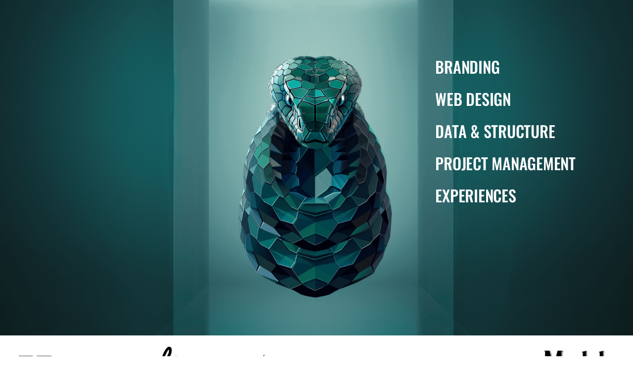

--- FILE ---
content_type: text/html; charset=UTF-8
request_url: https://weareprospeer.com/
body_size: 34206
content:
<!doctype html><html lang="en-US"><head><script data-no-optimize="1">var litespeed_docref=sessionStorage.getItem("litespeed_docref");litespeed_docref&&(Object.defineProperty(document,"referrer",{get:function(){return litespeed_docref}}),sessionStorage.removeItem("litespeed_docref"));</script> <meta charset="UTF-8"><meta name="viewport" content="width=device-width, initial-scale=1"><link rel="profile" href="https://gmpg.org/xfn/11"><title>Prospeer &#8211; Digital Marketing &amp; Advertising Firm</title> <script type="litespeed/javascript">var theplus_ajax_url="https://weareprospeer.com/wp-admin/admin-ajax.php";var theplus_ajax_post_url="https://weareprospeer.com/wp-admin/admin-post.php";var theplus_nonce="955a411ed5"</script> <meta name='robots' content='max-image-preview:large' /><link rel='dns-prefetch' href='//www.googletagmanager.com' /><link rel="alternate" type="application/rss+xml" title="Prospeer &raquo; Feed" href="https://weareprospeer.com/feed/" /><link rel="alternate" type="application/rss+xml" title="Prospeer &raquo; Comments Feed" href="https://weareprospeer.com/comments/feed/" /><link rel="alternate" title="oEmbed (JSON)" type="application/json+oembed" href="https://weareprospeer.com/wp-json/oembed/1.0/embed?url=https%3A%2F%2Fweareprospeer.com%2F" /><link rel="alternate" title="oEmbed (XML)" type="text/xml+oembed" href="https://weareprospeer.com/wp-json/oembed/1.0/embed?url=https%3A%2F%2Fweareprospeer.com%2F&#038;format=xml" /><style id='wp-img-auto-sizes-contain-inline-css'>img:is([sizes=auto i],[sizes^="auto," i]){contain-intrinsic-size:3000px 1500px}
/*# sourceURL=wp-img-auto-sizes-contain-inline-css */</style><link data-optimized="2" rel="stylesheet" href="https://weareprospeer.com/wp-content/litespeed/css/07a34a38852c0835aa998ddcd56138d0.css?ver=9a96e" /><style id='wpa-style-inline-css'>:root { --admin-bar-top : 7px; }
/*# sourceURL=wpa-style-inline-css */</style><style id='elementor-frontend-inline-css'>.elementor-kit-100{--e-global-color-primary:#000000;--e-global-color-secondary:#00A99A;--e-global-color-text:#3A3A3A;--e-global-color-accent:#00A99A;--e-global-color-2751a0c:#858585;--e-global-color-7a0f4bd:#F4F4F4;--e-global-color-83e0efb:#FFFFFFE0;--e-global-color-1fc58ae:#FFFFFF;--e-global-color-8d692c5:#FFFFFF00;--e-global-color-7d0c3821:#FFF;--e-global-color-73da776:#FFFFFF00;--e-global-color-de62d35:#000000;--e-global-color-4aec647:#FFFFFF;--e-global-color-e462ed7:rgba(0, 0, 0, 0.4);--e-global-color-8f29671:#F1F1F1;--e-global-color-737ff89:#000000CC;--e-global-typography-primary-font-family:"Merriweather";--e-global-typography-primary-font-size:48px;--e-global-typography-primary-font-weight:400;--e-global-typography-primary-text-transform:capitalize;--e-global-typography-primary-font-style:normal;--e-global-typography-primary-text-decoration:none;--e-global-typography-primary-line-height:60px;--e-global-typography-primary-letter-spacing:-0.37px;--e-global-typography-secondary-font-family:"Oswald";--e-global-typography-secondary-font-size:32px;--e-global-typography-secondary-font-weight:500;--e-global-typography-secondary-text-transform:uppercase;--e-global-typography-secondary-font-style:normal;--e-global-typography-secondary-text-decoration:none;--e-global-typography-secondary-line-height:35px;--e-global-typography-secondary-letter-spacing:-0.25px;--e-global-typography-text-font-family:"Montserrat";--e-global-typography-text-font-size:16px;--e-global-typography-text-font-weight:400;--e-global-typography-text-text-transform:none;--e-global-typography-text-font-style:normal;--e-global-typography-text-text-decoration:none;--e-global-typography-text-line-height:26px;--e-global-typography-text-letter-spacing:-0.15px;--e-global-typography-accent-font-family:"Chivo";--e-global-typography-accent-font-size:16px;--e-global-typography-accent-font-weight:500;--e-global-typography-accent-text-transform:capitalize;--e-global-typography-accent-font-style:normal;--e-global-typography-accent-text-decoration:none;--e-global-typography-accent-line-height:28px;--e-global-typography-accent-letter-spacing:0px;--e-global-typography-2df75fd-font-family:"Comfortaa";--e-global-typography-2df75fd-font-size:95px;--e-global-typography-2df75fd-font-weight:800;--e-global-typography-2df75fd-text-transform:uppercase;--e-global-typography-2df75fd-font-style:normal;--e-global-typography-2df75fd-text-decoration:none;--e-global-typography-2df75fd-line-height:1em;--e-global-typography-2df75fd-letter-spacing:0px;--e-global-typography-9e100c4-font-family:"Kalam";--e-global-typography-9e100c4-font-size:16vw;--e-global-typography-9e100c4-font-weight:700;--e-global-typography-9e100c4-text-transform:uppercase;--e-global-typography-9e100c4-font-style:normal;--e-global-typography-9e100c4-text-decoration:none;--e-global-typography-9e100c4-line-height:1em;--e-global-typography-9e100c4-letter-spacing:14.22px;--e-global-typography-d632ab2-font-family:"Kalam";--e-global-typography-d632ab2-font-size:60px;--e-global-typography-d632ab2-font-weight:700;--e-global-typography-d632ab2-text-transform:uppercase;--e-global-typography-d632ab2-font-style:normal;--e-global-typography-d632ab2-text-decoration:none;--e-global-typography-d632ab2-line-height:1em;--e-global-typography-d632ab2-letter-spacing:-1.66px;--e-global-typography-1d735f3-font-family:"Montserrat";--e-global-typography-1d735f3-font-size:18px;--e-global-typography-1d735f3-font-weight:800;--e-global-typography-1d735f3-text-transform:uppercase;--e-global-typography-1d735f3-font-style:normal;--e-global-typography-1d735f3-text-decoration:underline;--e-global-typography-1d735f3-line-height:1em;--e-global-typography-1d735f3-letter-spacing:0px;--e-global-typography-e1255ac-font-family:"Montserrat";--e-global-typography-e1255ac-font-size:14px;--e-global-typography-e1255ac-font-weight:300;--e-global-typography-e1255ac-text-transform:none;--e-global-typography-e1255ac-font-style:normal;--e-global-typography-e1255ac-text-decoration:none;--e-global-typography-e1255ac-line-height:1.5em;--e-global-typography-e1255ac-letter-spacing:0px;--e-global-typography-4d1bbbe-font-family:"Comfortaa";--e-global-typography-4d1bbbe-font-size:85px;--e-global-typography-4d1bbbe-font-weight:400;--e-global-typography-4d1bbbe-text-transform:capitalize;--e-global-typography-4d1bbbe-line-height:106px;--e-global-typography-4d1bbbe-letter-spacing:-0.8px;--e-global-typography-f1fda77-font-family:"Archivo";--e-global-typography-f1fda77-font-size:28px;--e-global-typography-f1fda77-font-weight:300;--e-global-typography-f1fda77-line-height:31px;--e-global-typography-f1fda77-letter-spacing:-0.22px;--e-global-typography-de49b87-font-family:"Archivo";--e-global-typography-de49b87-font-size:22px;--e-global-typography-de49b87-font-weight:300;--e-global-typography-de49b87-line-height:24px;--e-global-typography-de49b87-letter-spacing:-0.17px;--e-global-typography-b1ed0a3-font-family:"Archivo";--e-global-typography-b1ed0a3-font-size:16px;--e-global-typography-b1ed0a3-text-transform:uppercase;--e-global-typography-b1ed0a3-font-style:normal;--e-global-typography-b1ed0a3-line-height:22px;--e-global-typography-c8cdadd-font-family:"Archivo";--e-global-typography-c8cdadd-font-size:22px;--e-global-typography-c8cdadd-font-weight:300;--e-global-typography-c8cdadd-text-transform:uppercase;--e-global-typography-c8cdadd-line-height:24px;--e-global-typography-c8cdadd-letter-spacing:-0.17px;--e-global-typography-a26ba99-font-family:"Chivo";--e-global-typography-a26ba99-font-size:24px;--e-global-typography-a26ba99-font-weight:400;--e-global-typography-a26ba99-text-transform:capitalize;--e-global-typography-a26ba99-letter-spacing:0px;--e-global-typography-57e3f72-font-family:"Archivo";--e-global-typography-57e3f72-font-size:14px;--e-global-typography-57e3f72-font-weight:100;--e-global-typography-57e3f72-font-style:normal;--e-global-typography-57e3f72-line-height:22px;--e-global-typography-57e3f72-letter-spacing:0.11px;--e-global-typography-05408e6-font-family:"Chivo";--e-global-typography-05408e6-font-size:17px;--e-global-typography-05408e6-font-weight:300;--e-global-typography-05408e6-text-transform:capitalize;--e-global-typography-05408e6-letter-spacing:0px;--e-global-typography-23749c2-font-family:"Comfortaa";--e-global-typography-23749c2-font-size:75px;--e-global-typography-23749c2-font-weight:600;--e-global-typography-23749c2-text-transform:lowercase;background-color:var( --e-global-color-4aec647 );font-family:var( --e-global-typography-text-font-family ), Sans-serif;font-size:var( --e-global-typography-text-font-size );font-weight:var( --e-global-typography-text-font-weight );text-transform:var( --e-global-typography-text-text-transform );font-style:var( --e-global-typography-text-font-style );text-decoration:var( --e-global-typography-text-text-decoration );line-height:var( --e-global-typography-text-line-height );letter-spacing:var( --e-global-typography-text-letter-spacing );--e-page-transition-entrance-animation:e-page-transition-slide-out-down;--e-page-transition-exit-animation:e-page-transition-slide-in-right;--e-page-transition-animation-duration:1500ms;--e-preloader-animation-duration:1500ms;--e-preloader-delay:0ms;--e-preloader-color:var( --e-global-color-secondary );--e-preloader-size:61px;}.elementor-kit-100 e-page-transition{background-color:var( --e-global-color-4aec647 );}.elementor-kit-100 h1{font-family:var( --e-global-typography-primary-font-family ), Sans-serif;font-size:var( --e-global-typography-primary-font-size );font-weight:var( --e-global-typography-primary-font-weight );text-transform:var( --e-global-typography-primary-text-transform );font-style:var( --e-global-typography-primary-font-style );text-decoration:var( --e-global-typography-primary-text-decoration );line-height:var( --e-global-typography-primary-line-height );letter-spacing:var( --e-global-typography-primary-letter-spacing );}.elementor-kit-100 h2{font-family:var( --e-global-typography-secondary-font-family ), Sans-serif;font-size:var( --e-global-typography-secondary-font-size );font-weight:var( --e-global-typography-secondary-font-weight );text-transform:var( --e-global-typography-secondary-text-transform );font-style:var( --e-global-typography-secondary-font-style );text-decoration:var( --e-global-typography-secondary-text-decoration );line-height:var( --e-global-typography-secondary-line-height );letter-spacing:var( --e-global-typography-secondary-letter-spacing );}.elementor-kit-100 h5{color:var( --e-global-color-primary );font-family:"Archivo", Sans-serif;font-size:22px;font-weight:300;line-height:24px;letter-spacing:-0.17px;}.elementor-section.elementor-section-boxed > .elementor-container{max-width:1600px;}.e-con{--container-max-width:1600px;}.elementor-widget:not(:last-child){--kit-widget-spacing:20px;}.elementor-element{--widgets-spacing:20px 20px;--widgets-spacing-row:20px;--widgets-spacing-column:20px;}{}h1.entry-title{display:var(--page-title-display);}@media(max-width:1024px){.elementor-kit-100{--e-global-typography-primary-font-size:28px;--e-global-typography-primary-line-height:40px;--e-global-typography-secondary-font-size:22px;--e-global-typography-secondary-line-height:26px;--e-global-typography-text-font-size:14px;--e-global-typography-text-line-height:22px;--e-global-typography-accent-font-size:14px;--e-global-typography-2df75fd-font-size:65px;--e-global-typography-9e100c4-font-size:19vw;--e-global-typography-d632ab2-font-size:35px;--e-global-typography-1d735f3-font-size:14px;--e-global-typography-e1255ac-font-size:12px;--e-global-typography-4d1bbbe-font-size:68px;--e-global-typography-4d1bbbe-line-height:70px;--e-global-typography-f1fda77-font-size:20px;--e-global-typography-f1fda77-line-height:22px;--e-global-typography-a26ba99-font-size:18px;--e-global-typography-57e3f72-font-size:14px;--e-global-typography-57e3f72-line-height:22px;font-size:var( --e-global-typography-text-font-size );line-height:var( --e-global-typography-text-line-height );letter-spacing:var( --e-global-typography-text-letter-spacing );}.elementor-kit-100 h1{font-size:var( --e-global-typography-primary-font-size );line-height:var( --e-global-typography-primary-line-height );letter-spacing:var( --e-global-typography-primary-letter-spacing );}.elementor-kit-100 h2{font-size:var( --e-global-typography-secondary-font-size );line-height:var( --e-global-typography-secondary-line-height );letter-spacing:var( --e-global-typography-secondary-letter-spacing );}.elementor-section.elementor-section-boxed > .elementor-container{max-width:1024px;}.e-con{--container-max-width:1024px;}}@media(max-width:767px){.elementor-kit-100{--e-global-typography-primary-font-size:26px;--e-global-typography-secondary-font-size:14px;--e-global-typography-2df75fd-font-size:45px;--e-global-typography-9e100c4-font-size:15vw;--e-global-typography-d632ab2-font-size:22px;--e-global-typography-4d1bbbe-font-size:42px;--e-global-typography-4d1bbbe-line-height:42px;font-size:var( --e-global-typography-text-font-size );line-height:var( --e-global-typography-text-line-height );letter-spacing:var( --e-global-typography-text-letter-spacing );}.elementor-kit-100 h1{font-size:var( --e-global-typography-primary-font-size );line-height:var( --e-global-typography-primary-line-height );letter-spacing:var( --e-global-typography-primary-letter-spacing );}.elementor-kit-100 h2{font-size:var( --e-global-typography-secondary-font-size );line-height:var( --e-global-typography-secondary-line-height );letter-spacing:var( --e-global-typography-secondary-letter-spacing );}.elementor-section.elementor-section-boxed > .elementor-container{max-width:767px;}.e-con{--container-max-width:767px;}}
.elementor-1594 .elementor-element.elementor-element-79f33988{--display:flex;--min-height:100vh;--flex-direction:column;--container-widget-width:100%;--container-widget-height:initial;--container-widget-flex-grow:0;--container-widget-align-self:initial;--flex-wrap-mobile:wrap;--padding-top:8%;--padding-bottom:0%;--padding-left:0%;--padding-right:0%;}.elementor-1594 .elementor-element.elementor-element-79f33988:not(.elementor-motion-effects-element-type-background), .elementor-1594 .elementor-element.elementor-element-79f33988 > .elementor-motion-effects-container > .elementor-motion-effects-layer{background-image:url("https://weareprospeer.com/wp-content/uploads/2024/03/minttjodusfaf0000_A_wide_landscape-oriented_futuristic_gradient_2b1786af-69d3-46a1-a527-a9cde72881bd.png");background-position:center center;background-repeat:no-repeat;background-size:cover;}.elementor-1594 .elementor-element.elementor-element-54e71ffb{--display:flex;--min-height:80vh;--flex-direction:row;--container-widget-width:calc( ( 1 - var( --container-widget-flex-grow ) ) * 100% );--container-widget-height:100%;--container-widget-flex-grow:1;--container-widget-align-self:stretch;--flex-wrap-mobile:wrap;--align-items:center;--gap:0px 0px;--row-gap:0px;--column-gap:0px;--padding-top:0%;--padding-bottom:0%;--padding-left:0%;--padding-right:0%;}.elementor-1594 .elementor-element.elementor-element-144723b{--display:flex;--flex-direction:column;--container-widget-width:100%;--container-widget-height:initial;--container-widget-flex-grow:0;--container-widget-align-self:initial;--flex-wrap-mobile:wrap;--justify-content:center;--padding-top:0%;--padding-bottom:0%;--padding-left:04%;--padding-right:0%;}.elementor-1594 .elementor-element.elementor-element-271a8f05 .elementor-repeater-item-fbf64c9 .swiper-slide-bg{background-color:#833CA300;}.elementor-1594 .elementor-element.elementor-element-271a8f05 .elementor-repeater-item-a1a3118 .swiper-slide-bg{background-color:#833CA300;}.elementor-1594 .elementor-element.elementor-element-271a8f05 .elementor-repeater-item-0346fa8 .swiper-slide-bg{background-color:#833CA300;}.elementor-1594 .elementor-element.elementor-element-271a8f05 .swiper-slide{transition-duration:calc(5000ms*1.2);height:500px;}.elementor-1594 .elementor-element.elementor-element-271a8f05 .swiper-slide-contents{max-width:100%;}.elementor-1594 .elementor-element.elementor-element-271a8f05 .swiper-slide-inner{text-align:start;}.elementor-1594 .elementor-element.elementor-element-271a8f05 .elementor-slide-heading{color:var( --e-global-color-1fc58ae );font-family:var( --e-global-typography-secondary-font-family ), Sans-serif;font-size:var( --e-global-typography-secondary-font-size );font-weight:var( --e-global-typography-secondary-font-weight );text-transform:var( --e-global-typography-secondary-text-transform );font-style:var( --e-global-typography-secondary-font-style );text-decoration:var( --e-global-typography-secondary-text-decoration );line-height:var( --e-global-typography-secondary-line-height );letter-spacing:var( --e-global-typography-secondary-letter-spacing );}.elementor-1594 .elementor-element.elementor-element-271a8f05 .elementor-slide-description{color:var( --e-global-color-1fc58ae );font-family:"Montserrat", Sans-serif;font-size:11px;font-weight:400;text-transform:none;font-style:normal;text-decoration:none;line-height:26px;letter-spacing:-0.15px;}.elementor-1594 .elementor-element.elementor-element-271a8f05 .elementor-slide-button{font-family:"Oswald", Sans-serif;font-size:16px;font-weight:500;text-transform:uppercase;font-style:normal;text-decoration:none;line-height:35px;letter-spacing:-0.25px;color:var( --e-global-color-1fc58ae );}.elementor-1594 .elementor-element.elementor-element-271a8f05 .elementor-slide-button:hover{border-color:var( --e-global-color-secondary );}.elementor-1594 .elementor-element.elementor-element-271a8f05 .elementor-swiper-button{font-size:0px;}.elementor-1594 .elementor-element.elementor-element-271a8f05 .swiper-pagination-bullet{height:0px;width:0px;}.elementor-1594 .elementor-element.elementor-element-271a8f05 .swiper-horizontal .swiper-pagination-progressbar{height:0px;}.elementor-1594 .elementor-element.elementor-element-271a8f05 .swiper-pagination-fraction{font-size:0px;}.elementor-1594 .elementor-element.elementor-element-33ce3f4a{--display:flex;--flex-direction:column;--container-widget-width:100%;--container-widget-height:initial;--container-widget-flex-grow:0;--container-widget-align-self:initial;--flex-wrap-mobile:wrap;--justify-content:flex-end;--margin-top:0px;--margin-bottom:0px;--margin-left:60px;--margin-right:60px;}.elementor-1594 .elementor-element.elementor-element-33ce3f4a:not(.elementor-motion-effects-element-type-background), .elementor-1594 .elementor-element.elementor-element-33ce3f4a > .elementor-motion-effects-container > .elementor-motion-effects-layer{background-image:url("https://weareprospeer.com/wp-content/uploads/2024/03/new-snake2.png");background-position:center center;background-repeat:no-repeat;background-size:contain;}.elementor-1594 .elementor-element.elementor-element-1adfbe66 img{width:100%;max-width:100%;}.elementor-1594 .elementor-element.elementor-element-7970d609{--display:flex;--flex-direction:column;--container-widget-width:calc( ( 1 - var( --container-widget-flex-grow ) ) * 100% );--container-widget-height:initial;--container-widget-flex-grow:0;--container-widget-align-self:initial;--flex-wrap-mobile:wrap;--justify-content:space-between;--align-items:flex-end;--gap:10px 10px;--row-gap:10px;--column-gap:10px;--padding-top:0px;--padding-bottom:0px;--padding-left:0px;--padding-right:80px;}.elementor-1594 .elementor-element.elementor-element-667fce8f .elementor-button{background-color:#02010100;font-family:var( --e-global-typography-secondary-font-family ), Sans-serif;font-size:var( --e-global-typography-secondary-font-size );font-weight:var( --e-global-typography-secondary-font-weight );text-transform:var( --e-global-typography-secondary-text-transform );font-style:var( --e-global-typography-secondary-font-style );text-decoration:var( --e-global-typography-secondary-text-decoration );line-height:var( --e-global-typography-secondary-line-height );letter-spacing:var( --e-global-typography-secondary-letter-spacing );fill:var( --e-global-color-1fc58ae );color:var( --e-global-color-1fc58ae );border-style:solid;border-color:#02010100;}.elementor-1594 .elementor-element.elementor-element-667fce8f .elementor-button:hover, .elementor-1594 .elementor-element.elementor-element-667fce8f .elementor-button:focus{border-color:var( --e-global-color-accent );}.elementor-1594 .elementor-element.elementor-element-39033288 .elementor-button{background-color:#02010100;font-family:var( --e-global-typography-secondary-font-family ), Sans-serif;font-size:var( --e-global-typography-secondary-font-size );font-weight:var( --e-global-typography-secondary-font-weight );text-transform:var( --e-global-typography-secondary-text-transform );font-style:var( --e-global-typography-secondary-font-style );text-decoration:var( --e-global-typography-secondary-text-decoration );line-height:var( --e-global-typography-secondary-line-height );letter-spacing:var( --e-global-typography-secondary-letter-spacing );fill:var( --e-global-color-1fc58ae );color:var( --e-global-color-1fc58ae );border-style:solid;border-color:#02010100;}.elementor-1594 .elementor-element.elementor-element-39033288 .elementor-button:hover, .elementor-1594 .elementor-element.elementor-element-39033288 .elementor-button:focus{border-color:var( --e-global-color-secondary );}.elementor-1594 .elementor-element.elementor-element-5c2b798b .elementor-button{background-color:#02010100;font-family:var( --e-global-typography-secondary-font-family ), Sans-serif;font-size:var( --e-global-typography-secondary-font-size );font-weight:var( --e-global-typography-secondary-font-weight );text-transform:var( --e-global-typography-secondary-text-transform );font-style:var( --e-global-typography-secondary-font-style );text-decoration:var( --e-global-typography-secondary-text-decoration );line-height:var( --e-global-typography-secondary-line-height );letter-spacing:var( --e-global-typography-secondary-letter-spacing );fill:var( --e-global-color-1fc58ae );color:var( --e-global-color-1fc58ae );border-style:solid;border-color:#F4F4F400;}.elementor-1594 .elementor-element.elementor-element-5c2b798b .elementor-button:hover, .elementor-1594 .elementor-element.elementor-element-5c2b798b .elementor-button:focus{color:var( --e-global-color-1fc58ae );border-color:var( --e-global-color-secondary );}.elementor-1594 .elementor-element.elementor-element-5c2b798b .elementor-button:hover svg, .elementor-1594 .elementor-element.elementor-element-5c2b798b .elementor-button:focus svg{fill:var( --e-global-color-1fc58ae );}.elementor-1594 .elementor-element.elementor-element-35feefbf .elementor-button{background-color:#02010100;font-family:var( --e-global-typography-secondary-font-family ), Sans-serif;font-size:var( --e-global-typography-secondary-font-size );font-weight:var( --e-global-typography-secondary-font-weight );text-transform:var( --e-global-typography-secondary-text-transform );font-style:var( --e-global-typography-secondary-font-style );text-decoration:var( --e-global-typography-secondary-text-decoration );line-height:var( --e-global-typography-secondary-line-height );letter-spacing:var( --e-global-typography-secondary-letter-spacing );fill:#FFFFFF;color:#FFFFFF;border-style:solid;border-color:#F4F4F400;}.elementor-1594 .elementor-element.elementor-element-35feefbf .elementor-button:hover, .elementor-1594 .elementor-element.elementor-element-35feefbf .elementor-button:focus{color:var( --e-global-color-1fc58ae );border-color:var( --e-global-color-secondary );}.elementor-1594 .elementor-element.elementor-element-35feefbf .elementor-button:hover svg, .elementor-1594 .elementor-element.elementor-element-35feefbf .elementor-button:focus svg{fill:var( --e-global-color-1fc58ae );}.elementor-1594 .elementor-element.elementor-element-51b9bfe .elementor-button{background-color:#02010100;font-family:var( --e-global-typography-secondary-font-family ), Sans-serif;font-size:var( --e-global-typography-secondary-font-size );font-weight:var( --e-global-typography-secondary-font-weight );text-transform:var( --e-global-typography-secondary-text-transform );font-style:var( --e-global-typography-secondary-font-style );text-decoration:var( --e-global-typography-secondary-text-decoration );line-height:var( --e-global-typography-secondary-line-height );letter-spacing:var( --e-global-typography-secondary-letter-spacing );fill:#FFFFFF;color:#FFFFFF;border-style:solid;border-color:#F4F4F400;}.elementor-1594 .elementor-element.elementor-element-51b9bfe .elementor-button:hover, .elementor-1594 .elementor-element.elementor-element-51b9bfe .elementor-button:focus{color:var( --e-global-color-1fc58ae );border-color:var( --e-global-color-secondary );}.elementor-1594 .elementor-element.elementor-element-51b9bfe .elementor-button:hover svg, .elementor-1594 .elementor-element.elementor-element-51b9bfe .elementor-button:focus svg{fill:var( --e-global-color-1fc58ae );}.elementor-1594 .elementor-element.elementor-element-45d8a4a8{--display:flex;--min-height:0vh;--flex-direction:row;--container-widget-width:calc( ( 1 - var( --container-widget-flex-grow ) ) * 100% );--container-widget-height:100%;--container-widget-flex-grow:1;--container-widget-align-self:stretch;--flex-wrap-mobile:wrap;--align-items:center;--gap:0px 0px;--row-gap:0px;--column-gap:0px;--margin-top:0%;--margin-bottom:5%;--margin-left:0%;--margin-right:0%;--padding-top:0%;--padding-bottom:0%;--padding-left:0%;--padding-right:0%;}.elementor-1594 .elementor-element.elementor-element-45d8a4a8:not(.elementor-motion-effects-element-type-background), .elementor-1594 .elementor-element.elementor-element-45d8a4a8 > .elementor-motion-effects-container > .elementor-motion-effects-layer{background-color:var( --e-global-color-1fc58ae );}.elementor-1594 .elementor-element.elementor-element-343d6a81{--e-image-carousel-slides-to-show:6;margin:0% 0% calc(var(--kit-widget-spacing, 0px) + 0%) 0%;}.elementor-1594 .elementor-element.elementor-element-343d6a81 .swiper-wrapper{display:flex;align-items:center;}.elementor-1594 .elementor-element.elementor-element-463150b{--display:flex;--flex-direction:row;--container-widget-width:initial;--container-widget-height:100%;--container-widget-flex-grow:1;--container-widget-align-self:stretch;--flex-wrap-mobile:wrap;--overlay-opacity:0;--margin-top:0px;--margin-bottom:0px;--margin-left:0px;--margin-right:0px;--z-index:1;}.elementor-1594 .elementor-element.elementor-element-463150b::before, .elementor-1594 .elementor-element.elementor-element-463150b > .elementor-background-video-container::before, .elementor-1594 .elementor-element.elementor-element-463150b > .e-con-inner > .elementor-background-video-container::before, .elementor-1594 .elementor-element.elementor-element-463150b > .elementor-background-slideshow::before, .elementor-1594 .elementor-element.elementor-element-463150b > .e-con-inner > .elementor-background-slideshow::before, .elementor-1594 .elementor-element.elementor-element-463150b > .elementor-motion-effects-container > .elementor-motion-effects-layer::before{--background-overlay:'';}.elementor-1594 .elementor-element.elementor-element-463150b:hover::before, .elementor-1594 .elementor-element.elementor-element-463150b:hover > .elementor-background-video-container::before, .elementor-1594 .elementor-element.elementor-element-463150b:hover > .e-con-inner > .elementor-background-video-container::before, .elementor-1594 .elementor-element.elementor-element-463150b > .elementor-background-slideshow:hover::before, .elementor-1594 .elementor-element.elementor-element-463150b > .e-con-inner > .elementor-background-slideshow:hover::before{--background-overlay:'';}.elementor-1594 .elementor-element.elementor-element-463150b:hover{--overlay-opacity:0.5;}.elementor-1594 .elementor-element.elementor-element-9d6906e{--display:flex;--justify-content:center;}.elementor-1594 .elementor-element.elementor-element-9d6906e.e-con{--flex-grow:0;--flex-shrink:0;}.elementor-1594 .elementor-element.elementor-element-c37c9b5{margin:0px 0px calc(var(--kit-widget-spacing, 0px) + 0px) 0px;padding:0px 0px 0px 0px;text-align:center;}.elementor-1594 .elementor-element.elementor-element-c37c9b5 .elementor-heading-title{font-family:"Oswald", Sans-serif;font-size:60px;font-weight:500;text-transform:uppercase;font-style:normal;text-decoration:none;line-height:35px;letter-spacing:-0.25px;color:var( --e-global-color-primary );}.elementor-1594 .elementor-element.elementor-element-90f5d1e{margin:0px 0px calc(var(--kit-widget-spacing, 0px) + 0px) 0px;padding:20px 20px 20px 20px;text-align:center;font-family:"Oswald", Sans-serif;font-size:32px;font-weight:500;text-transform:lowercase;font-style:normal;text-decoration:none;line-height:35px;letter-spacing:-0.25px;color:var( --e-global-color-primary );}.elementor-1594 .elementor-element.elementor-element-0238b88{--display:flex;--justify-content:center;--align-items:center;--container-widget-width:calc( ( 1 - var( --container-widget-flex-grow ) ) * 100% );}.elementor-1594 .elementor-element.elementor-element-926b605{margin:2% 0% calc(var(--kit-widget-spacing, 0px) + 0%) 0%;--e-form-steps-indicators-spacing:20px;--e-form-steps-indicator-padding:30px;--e-form-steps-indicator-inactive-primary-color:var( --e-global-color-secondary );--e-form-steps-indicator-inactive-secondary-color:#FFFFFFB5;--e-form-steps-indicator-active-primary-color:var( --e-global-color-secondary );--e-form-steps-indicator-active-secondary-color:var( --e-global-color-1fc58ae );--e-form-steps-indicator-completed-primary-color:#FFFFFF6B;--e-form-steps-indicator-completed-secondary-color:#00A99A6B;--e-form-steps-divider-width:1px;--e-form-steps-divider-gap:10px;}.elementor-1594 .elementor-element.elementor-element-926b605 .elementor-field-group{padding-right:calc( 30px/2 );padding-left:calc( 30px/2 );margin-bottom:30px;}.elementor-1594 .elementor-element.elementor-element-926b605 .elementor-form-fields-wrapper{margin-left:calc( -30px/2 );margin-right:calc( -30px/2 );margin-bottom:-30px;}.elementor-1594 .elementor-element.elementor-element-926b605 .elementor-field-group.recaptcha_v3-bottomleft, .elementor-1594 .elementor-element.elementor-element-926b605 .elementor-field-group.recaptcha_v3-bottomright{margin-bottom:0;}body.rtl .elementor-1594 .elementor-element.elementor-element-926b605 .elementor-labels-inline .elementor-field-group > label{padding-left:0px;}body:not(.rtl) .elementor-1594 .elementor-element.elementor-element-926b605 .elementor-labels-inline .elementor-field-group > label{padding-right:0px;}body .elementor-1594 .elementor-element.elementor-element-926b605 .elementor-labels-above .elementor-field-group > label{padding-bottom:0px;}.elementor-1594 .elementor-element.elementor-element-926b605 .elementor-field-group > label, .elementor-1594 .elementor-element.elementor-element-926b605 .elementor-field-subgroup label{color:var( --e-global-color-primary );}.elementor-1594 .elementor-element.elementor-element-926b605 .elementor-field-type-html{color:var( --e-global-color-primary );}.elementor-1594 .elementor-element.elementor-element-926b605 .elementor-field-group .elementor-field{color:var( --e-global-color-primary );}.elementor-1594 .elementor-element.elementor-element-926b605 .elementor-field-group .elementor-field, .elementor-1594 .elementor-element.elementor-element-926b605 .elementor-field-subgroup label{font-family:"Oswald", Sans-serif;font-size:18px;font-weight:500;text-transform:none;font-style:normal;text-decoration:none;line-height:21px;letter-spacing:-0.25px;}.elementor-1594 .elementor-element.elementor-element-926b605 .elementor-field-group .elementor-field:not(.elementor-select-wrapper){border-color:var( --e-global-color-secondary );border-width:0px 0px 1px 0px;border-radius:0px 0px 0px 0px;}.elementor-1594 .elementor-element.elementor-element-926b605 .elementor-field-group .elementor-select-wrapper select{border-color:var( --e-global-color-secondary );border-width:0px 0px 1px 0px;border-radius:0px 0px 0px 0px;}.elementor-1594 .elementor-element.elementor-element-926b605 .elementor-field-group .elementor-select-wrapper::before{color:var( --e-global-color-secondary );}.elementor-1594 .elementor-element.elementor-element-926b605 .elementor-button{font-family:var( --e-global-typography-a26ba99-font-family ), Sans-serif;font-size:var( --e-global-typography-a26ba99-font-size );font-weight:var( --e-global-typography-a26ba99-font-weight );text-transform:var( --e-global-typography-a26ba99-text-transform );letter-spacing:var( --e-global-typography-a26ba99-letter-spacing );border-style:solid;border-width:1px 0px 1px 0px;border-radius:0px 0px 0px 0px;padding:12px 16px 12px 16px;}.elementor-1594 .elementor-element.elementor-element-926b605 .e-form__buttons__wrapper__button-next{background-color:var( --e-global-color-73da776 );color:var( --e-global-color-primary );border-color:var( --e-global-color-primary );}.elementor-1594 .elementor-element.elementor-element-926b605 .elementor-button[type="submit"]{background-color:var( --e-global-color-73da776 );color:var( --e-global-color-primary );border-color:var( --e-global-color-primary );}.elementor-1594 .elementor-element.elementor-element-926b605 .elementor-button[type="submit"] svg *{fill:var( --e-global-color-primary );}.elementor-1594 .elementor-element.elementor-element-926b605 .e-form__buttons__wrapper__button-previous{background-color:var( --e-global-color-73da776 );color:var( --e-global-color-primary );}.elementor-1594 .elementor-element.elementor-element-926b605 .e-form__buttons__wrapper__button-next:hover{border-color:var( --e-global-color-primary );}.elementor-1594 .elementor-element.elementor-element-926b605 .elementor-button[type="submit"]:hover{border-color:var( --e-global-color-primary );}.elementor-1594 .elementor-element.elementor-element-926b605 .e-form__buttons__wrapper__button-previous:hover{background-color:var( --e-global-color-secondary );color:var( --e-global-color-primary );}.elementor-1594 .elementor-element.elementor-element-926b605 .elementor-message.elementor-message-success{color:var( --e-global-color-1fc58ae );}.elementor-1594 .elementor-element.elementor-element-926b605 .elementor-message.elementor-message-danger{color:var( --e-global-color-1fc58ae );}.elementor-1594 .elementor-element.elementor-element-926b605 .elementor-message.elementor-help-inline{color:var( --e-global-color-1fc58ae );}.elementor-1594 .elementor-element.elementor-element-2c76bba{--display:flex;--flex-direction:column;--container-widget-width:100%;--container-widget-height:initial;--container-widget-flex-grow:0;--container-widget-align-self:initial;--flex-wrap-mobile:wrap;--overlay-opacity:0.5;}.elementor-1594 .elementor-element.elementor-element-2c76bba::before, .elementor-1594 .elementor-element.elementor-element-2c76bba > .elementor-background-video-container::before, .elementor-1594 .elementor-element.elementor-element-2c76bba > .e-con-inner > .elementor-background-video-container::before, .elementor-1594 .elementor-element.elementor-element-2c76bba > .elementor-background-slideshow::before, .elementor-1594 .elementor-element.elementor-element-2c76bba > .e-con-inner > .elementor-background-slideshow::before, .elementor-1594 .elementor-element.elementor-element-2c76bba > .elementor-motion-effects-container > .elementor-motion-effects-layer::before{--background-overlay:'';}.elementor-1594 .elementor-element.elementor-element-4f7ceed{--spacer-size:50px;}.elementor-1594 .elementor-element.elementor-element-291441f .pt-plus-heading-animation .pt-plus-cd-headline,.elementor-1594 .elementor-element.elementor-element-291441f .pt-plus-heading-animation .pt-plus-cd-headline span{text-align:center;color:#313131;}.elementor-1594 .elementor-element.elementor-element-291441f .pt-plus-heading-animation .pt-plus-cd-headline b{color:var( --e-global-color-1fc58ae );font-family:"Oswald", Sans-serif;font-size:32px;font-weight:500;text-transform:uppercase;font-style:normal;text-decoration:none;line-height:35px;letter-spacing:-0.25px;}.elementor-1594 .elementor-element.elementor-element-56b1e757 > .elementor-background-overlay{opacity:1;transition:background 0.3s, border-radius 0.3s, opacity 0.3s;}.elementor-1594 .elementor-element.elementor-element-56b1e757{transition:background 0.3s, border 0.3s, border-radius 0.3s, box-shadow 0.3s;padding:0% 0% 0% 0%;}.elementor-1594 .elementor-element.elementor-element-693b89a{--e-image-carousel-slides-to-show:6;margin:0% 0% calc(var(--kit-widget-spacing, 0px) + 0%) 0%;}.elementor-1594 .elementor-element.elementor-element-693b89a .swiper-wrapper{display:flex;align-items:center;}.elementor-1594 .elementor-element.elementor-element-3e51d72{--display:grid;--e-con-grid-template-columns:repeat(2, 1fr);--e-con-grid-template-rows:repeat(2, 1fr);--grid-auto-flow:row;}.elementor-1594 .elementor-element.elementor-element-3e51d72:not(.elementor-motion-effects-element-type-background), .elementor-1594 .elementor-element.elementor-element-3e51d72 > .elementor-motion-effects-container > .elementor-motion-effects-layer{background-color:var( --e-global-color-secondary );}.elementor-1594 .elementor-element.elementor-element-658cd4ae{width:var( --container-widget-width, 30% );max-width:30%;--container-widget-width:30%;--container-widget-flex-grow:0;}.elementor-1594 .elementor-element.elementor-element-658cd4ae .elementor-icon-box-wrapper{text-align:center;}.elementor-1594 .elementor-element.elementor-element-658cd4ae .elementor-icon-box-title{margin-block-end:13px;color:var( --e-global-color-1fc58ae );}.elementor-1594 .elementor-element.elementor-element-658cd4ae .elementor-icon-box-title, .elementor-1594 .elementor-element.elementor-element-658cd4ae .elementor-icon-box-title a{font-family:var( --e-global-typography-secondary-font-family ), Sans-serif;font-size:var( --e-global-typography-secondary-font-size );font-weight:var( --e-global-typography-secondary-font-weight );text-transform:var( --e-global-typography-secondary-text-transform );font-style:var( --e-global-typography-secondary-font-style );text-decoration:var( --e-global-typography-secondary-text-decoration );line-height:var( --e-global-typography-secondary-line-height );letter-spacing:var( --e-global-typography-secondary-letter-spacing );}.elementor-1594 .elementor-element.elementor-element-658cd4ae .elementor-icon-box-description{font-family:"Poppins", Sans-serif;font-size:16px;font-weight:300;text-transform:none;font-style:normal;text-decoration:none;line-height:1.2em;letter-spacing:0px;word-spacing:0px;color:var( --e-global-color-7d0c3821 );}.elementor-1594 .elementor-element.elementor-element-898b1af{width:var( --container-widget-width, 30% );max-width:30%;--container-widget-width:30%;--container-widget-flex-grow:0;}.elementor-1594 .elementor-element.elementor-element-898b1af .elementor-icon-box-wrapper{text-align:center;}.elementor-1594 .elementor-element.elementor-element-898b1af .elementor-icon-box-title{margin-block-end:13px;color:var( --e-global-color-1fc58ae );}.elementor-1594 .elementor-element.elementor-element-898b1af .elementor-icon-box-title, .elementor-1594 .elementor-element.elementor-element-898b1af .elementor-icon-box-title a{font-family:var( --e-global-typography-secondary-font-family ), Sans-serif;font-size:var( --e-global-typography-secondary-font-size );font-weight:var( --e-global-typography-secondary-font-weight );text-transform:var( --e-global-typography-secondary-text-transform );font-style:var( --e-global-typography-secondary-font-style );text-decoration:var( --e-global-typography-secondary-text-decoration );line-height:var( --e-global-typography-secondary-line-height );letter-spacing:var( --e-global-typography-secondary-letter-spacing );}.elementor-1594 .elementor-element.elementor-element-898b1af .elementor-icon-box-description{font-family:"Poppins", Sans-serif;font-size:16px;font-weight:300;text-transform:none;font-style:normal;text-decoration:none;line-height:1.2em;letter-spacing:0px;word-spacing:0px;color:var( --e-global-color-1fc58ae );}.elementor-1594 .elementor-element.elementor-element-7ab2ac33{width:var( --container-widget-width, 30% );max-width:30%;--container-widget-width:30%;--container-widget-flex-grow:0;}.elementor-1594 .elementor-element.elementor-element-7ab2ac33 .elementor-icon-box-wrapper{text-align:center;}.elementor-1594 .elementor-element.elementor-element-7ab2ac33 .elementor-icon-box-title{margin-block-end:13px;color:var( --e-global-color-1fc58ae );}.elementor-1594 .elementor-element.elementor-element-7ab2ac33 .elementor-icon-box-title, .elementor-1594 .elementor-element.elementor-element-7ab2ac33 .elementor-icon-box-title a{font-family:var( --e-global-typography-secondary-font-family ), Sans-serif;font-size:var( --e-global-typography-secondary-font-size );font-weight:var( --e-global-typography-secondary-font-weight );text-transform:var( --e-global-typography-secondary-text-transform );font-style:var( --e-global-typography-secondary-font-style );text-decoration:var( --e-global-typography-secondary-text-decoration );line-height:var( --e-global-typography-secondary-line-height );letter-spacing:var( --e-global-typography-secondary-letter-spacing );}.elementor-1594 .elementor-element.elementor-element-7ab2ac33 .elementor-icon-box-description{font-family:"Poppins", Sans-serif;font-size:16px;font-weight:300;text-transform:none;font-style:normal;text-decoration:none;line-height:1.2em;letter-spacing:0px;word-spacing:0px;color:var( --e-global-color-1fc58ae );}.elementor-1594 .elementor-element.elementor-element-da5ea4b{width:var( --container-widget-width, 30% );max-width:30%;--container-widget-width:30%;--container-widget-flex-grow:0;}.elementor-1594 .elementor-element.elementor-element-da5ea4b .elementor-icon-box-wrapper{text-align:center;}.elementor-1594 .elementor-element.elementor-element-da5ea4b .elementor-icon-box-title{margin-block-end:13px;color:var( --e-global-color-1fc58ae );}.elementor-1594 .elementor-element.elementor-element-da5ea4b .elementor-icon-box-title, .elementor-1594 .elementor-element.elementor-element-da5ea4b .elementor-icon-box-title a{font-family:var( --e-global-typography-secondary-font-family ), Sans-serif;font-size:var( --e-global-typography-secondary-font-size );font-weight:var( --e-global-typography-secondary-font-weight );text-transform:var( --e-global-typography-secondary-text-transform );font-style:var( --e-global-typography-secondary-font-style );text-decoration:var( --e-global-typography-secondary-text-decoration );line-height:var( --e-global-typography-secondary-line-height );letter-spacing:var( --e-global-typography-secondary-letter-spacing );}.elementor-1594 .elementor-element.elementor-element-da5ea4b .elementor-icon-box-description{font-family:"Poppins", Sans-serif;font-size:16px;font-weight:300;text-transform:none;font-style:normal;text-decoration:none;line-height:1.2em;letter-spacing:0px;word-spacing:0px;color:var( --e-global-color-1fc58ae );}.elementor-1594 .elementor-element.elementor-element-d06493d{--display:flex;--flex-direction:row;--container-widget-width:initial;--container-widget-height:100%;--container-widget-flex-grow:1;--container-widget-align-self:stretch;--flex-wrap-mobile:wrap;--overlay-opacity:0;--margin-top:0px;--margin-bottom:0px;--margin-left:0px;--margin-right:0px;--z-index:1;}.elementor-1594 .elementor-element.elementor-element-d06493d::before, .elementor-1594 .elementor-element.elementor-element-d06493d > .elementor-background-video-container::before, .elementor-1594 .elementor-element.elementor-element-d06493d > .e-con-inner > .elementor-background-video-container::before, .elementor-1594 .elementor-element.elementor-element-d06493d > .elementor-background-slideshow::before, .elementor-1594 .elementor-element.elementor-element-d06493d > .e-con-inner > .elementor-background-slideshow::before, .elementor-1594 .elementor-element.elementor-element-d06493d > .elementor-motion-effects-container > .elementor-motion-effects-layer::before{--background-overlay:'';}.elementor-1594 .elementor-element.elementor-element-d06493d:hover::before, .elementor-1594 .elementor-element.elementor-element-d06493d:hover > .elementor-background-video-container::before, .elementor-1594 .elementor-element.elementor-element-d06493d:hover > .e-con-inner > .elementor-background-video-container::before, .elementor-1594 .elementor-element.elementor-element-d06493d > .elementor-background-slideshow:hover::before, .elementor-1594 .elementor-element.elementor-element-d06493d > .e-con-inner > .elementor-background-slideshow:hover::before{--background-overlay:'';}.elementor-1594 .elementor-element.elementor-element-d06493d:hover{--overlay-opacity:0.5;}.elementor-1594 .elementor-element.elementor-element-6a0c81b{--display:flex;--justify-content:center;}.elementor-1594 .elementor-element.elementor-element-6a0c81b.e-con{--flex-grow:0;--flex-shrink:0;}.elementor-1594 .elementor-element.elementor-element-6a92048{margin:0px 0px calc(var(--kit-widget-spacing, 0px) + 0px) 0px;padding:0px 0px 0px 0px;text-align:center;}.elementor-1594 .elementor-element.elementor-element-6a92048 .elementor-heading-title{font-family:"Oswald", Sans-serif;font-size:60px;font-weight:500;text-transform:uppercase;font-style:normal;text-decoration:none;line-height:35px;letter-spacing:-0.25px;color:var( --e-global-color-primary );}.elementor-1594 .elementor-element.elementor-element-3265422{margin:0px 0px calc(var(--kit-widget-spacing, 0px) + 0px) 0px;padding:20px 20px 20px 20px;text-align:center;font-family:"Oswald", Sans-serif;font-size:32px;font-weight:500;text-transform:lowercase;font-style:normal;text-decoration:none;line-height:35px;letter-spacing:-0.25px;color:var( --e-global-color-primary );}.elementor-1594 .elementor-element.elementor-element-6b26872{--display:flex;--justify-content:center;--align-items:center;--container-widget-width:calc( ( 1 - var( --container-widget-flex-grow ) ) * 100% );}.elementor-1594 .elementor-element.elementor-element-5c0012b{margin:2% 0% calc(var(--kit-widget-spacing, 0px) + 0%) 0%;--e-form-steps-indicators-spacing:20px;--e-form-steps-indicator-padding:30px;--e-form-steps-indicator-inactive-primary-color:var( --e-global-color-secondary );--e-form-steps-indicator-inactive-secondary-color:#FFFFFFB5;--e-form-steps-indicator-active-primary-color:var( --e-global-color-secondary );--e-form-steps-indicator-active-secondary-color:var( --e-global-color-1fc58ae );--e-form-steps-indicator-completed-primary-color:#FFFFFF6B;--e-form-steps-indicator-completed-secondary-color:#00A99A6B;--e-form-steps-divider-width:1px;--e-form-steps-divider-gap:10px;}.elementor-1594 .elementor-element.elementor-element-5c0012b .elementor-field-group{padding-right:calc( 30px/2 );padding-left:calc( 30px/2 );margin-bottom:30px;}.elementor-1594 .elementor-element.elementor-element-5c0012b .elementor-form-fields-wrapper{margin-left:calc( -30px/2 );margin-right:calc( -30px/2 );margin-bottom:-30px;}.elementor-1594 .elementor-element.elementor-element-5c0012b .elementor-field-group.recaptcha_v3-bottomleft, .elementor-1594 .elementor-element.elementor-element-5c0012b .elementor-field-group.recaptcha_v3-bottomright{margin-bottom:0;}body.rtl .elementor-1594 .elementor-element.elementor-element-5c0012b .elementor-labels-inline .elementor-field-group > label{padding-left:0px;}body:not(.rtl) .elementor-1594 .elementor-element.elementor-element-5c0012b .elementor-labels-inline .elementor-field-group > label{padding-right:0px;}body .elementor-1594 .elementor-element.elementor-element-5c0012b .elementor-labels-above .elementor-field-group > label{padding-bottom:0px;}.elementor-1594 .elementor-element.elementor-element-5c0012b .elementor-field-group > label, .elementor-1594 .elementor-element.elementor-element-5c0012b .elementor-field-subgroup label{color:var( --e-global-color-primary );}.elementor-1594 .elementor-element.elementor-element-5c0012b .elementor-field-type-html{color:var( --e-global-color-primary );}.elementor-1594 .elementor-element.elementor-element-5c0012b .elementor-field-group .elementor-field{color:var( --e-global-color-primary );}.elementor-1594 .elementor-element.elementor-element-5c0012b .elementor-field-group .elementor-field, .elementor-1594 .elementor-element.elementor-element-5c0012b .elementor-field-subgroup label{font-family:"Oswald", Sans-serif;font-size:18px;font-weight:500;text-transform:none;font-style:normal;text-decoration:none;line-height:21px;letter-spacing:-0.25px;}.elementor-1594 .elementor-element.elementor-element-5c0012b .elementor-field-group .elementor-field:not(.elementor-select-wrapper){border-color:var( --e-global-color-secondary );border-width:0px 0px 1px 0px;border-radius:0px 0px 0px 0px;}.elementor-1594 .elementor-element.elementor-element-5c0012b .elementor-field-group .elementor-select-wrapper select{border-color:var( --e-global-color-secondary );border-width:0px 0px 1px 0px;border-radius:0px 0px 0px 0px;}.elementor-1594 .elementor-element.elementor-element-5c0012b .elementor-field-group .elementor-select-wrapper::before{color:var( --e-global-color-secondary );}.elementor-1594 .elementor-element.elementor-element-5c0012b .elementor-button{font-family:var( --e-global-typography-a26ba99-font-family ), Sans-serif;font-size:var( --e-global-typography-a26ba99-font-size );font-weight:var( --e-global-typography-a26ba99-font-weight );text-transform:var( --e-global-typography-a26ba99-text-transform );letter-spacing:var( --e-global-typography-a26ba99-letter-spacing );border-style:solid;border-width:1px 0px 1px 0px;border-radius:0px 0px 0px 0px;padding:12px 16px 12px 16px;}.elementor-1594 .elementor-element.elementor-element-5c0012b .e-form__buttons__wrapper__button-next{background-color:var( --e-global-color-73da776 );color:var( --e-global-color-primary );border-color:var( --e-global-color-primary );}.elementor-1594 .elementor-element.elementor-element-5c0012b .elementor-button[type="submit"]{background-color:var( --e-global-color-73da776 );color:var( --e-global-color-primary );border-color:var( --e-global-color-primary );}.elementor-1594 .elementor-element.elementor-element-5c0012b .elementor-button[type="submit"] svg *{fill:var( --e-global-color-primary );}.elementor-1594 .elementor-element.elementor-element-5c0012b .e-form__buttons__wrapper__button-previous{background-color:var( --e-global-color-73da776 );color:var( --e-global-color-primary );}.elementor-1594 .elementor-element.elementor-element-5c0012b .e-form__buttons__wrapper__button-next:hover{border-color:var( --e-global-color-primary );}.elementor-1594 .elementor-element.elementor-element-5c0012b .elementor-button[type="submit"]:hover{border-color:var( --e-global-color-primary );}.elementor-1594 .elementor-element.elementor-element-5c0012b .e-form__buttons__wrapper__button-previous:hover{background-color:var( --e-global-color-secondary );color:var( --e-global-color-primary );}.elementor-1594 .elementor-element.elementor-element-5c0012b .elementor-message.elementor-message-success{color:var( --e-global-color-1fc58ae );}.elementor-1594 .elementor-element.elementor-element-5c0012b .elementor-message.elementor-message-danger{color:var( --e-global-color-1fc58ae );}.elementor-1594 .elementor-element.elementor-element-5c0012b .elementor-message.elementor-help-inline{color:var( --e-global-color-1fc58ae );}:root{--page-title-display:none;}body.elementor-page-1594{margin:0px 0px 0px 0px;padding:0px 0px 0px 0px;}@media(max-width:1024px){.elementor-1594 .elementor-element.elementor-element-54e71ffb{--min-height:0vh;--flex-direction:row;--container-widget-width:calc( ( 1 - var( --container-widget-flex-grow ) ) * 100% );--container-widget-height:100%;--container-widget-flex-grow:1;--container-widget-align-self:stretch;--flex-wrap-mobile:wrap;--align-items:center;--margin-top:0%;--margin-bottom:0%;--margin-left:0%;--margin-right:0%;}.elementor-1594 .elementor-element.elementor-element-144723b{--min-height:0px;}.elementor-1594 .elementor-element.elementor-element-271a8f05{margin:0px 0px calc(var(--kit-widget-spacing, 0px) + 0px) 0px;padding:0px 0px 0px 0px;}.elementor-1594 .elementor-element.elementor-element-271a8f05 .swiper-slide-contents{max-width:100%;}.elementor-1594 .elementor-element.elementor-element-271a8f05 .swiper-slide-inner{padding:0px 0px 0px 0px;}.elementor-1594 .elementor-element.elementor-element-271a8f05 .elementor-slide-heading{font-size:var( --e-global-typography-secondary-font-size );line-height:var( --e-global-typography-secondary-line-height );letter-spacing:var( --e-global-typography-secondary-letter-spacing );}.elementor-1594 .elementor-element.elementor-element-271a8f05 .elementor-slide-description{font-size:14px;line-height:22px;}.elementor-1594 .elementor-element.elementor-element-271a8f05 .elementor-slide-button{font-size:22px;line-height:26px;}.elementor-1594 .elementor-element.elementor-element-33ce3f4a{--min-height:0vh;}.elementor-1594 .elementor-element.elementor-element-667fce8f .elementor-button{font-size:var( --e-global-typography-secondary-font-size );line-height:var( --e-global-typography-secondary-line-height );letter-spacing:var( --e-global-typography-secondary-letter-spacing );}.elementor-1594 .elementor-element.elementor-element-39033288 .elementor-button{font-size:var( --e-global-typography-secondary-font-size );line-height:var( --e-global-typography-secondary-line-height );letter-spacing:var( --e-global-typography-secondary-letter-spacing );}.elementor-1594 .elementor-element.elementor-element-5c2b798b .elementor-button{font-size:var( --e-global-typography-secondary-font-size );line-height:var( --e-global-typography-secondary-line-height );letter-spacing:var( --e-global-typography-secondary-letter-spacing );}.elementor-1594 .elementor-element.elementor-element-35feefbf .elementor-button{font-size:var( --e-global-typography-secondary-font-size );line-height:var( --e-global-typography-secondary-line-height );letter-spacing:var( --e-global-typography-secondary-letter-spacing );}.elementor-1594 .elementor-element.elementor-element-51b9bfe .elementor-button{font-size:var( --e-global-typography-secondary-font-size );line-height:var( --e-global-typography-secondary-line-height );letter-spacing:var( --e-global-typography-secondary-letter-spacing );}.elementor-1594 .elementor-element.elementor-element-45d8a4a8{--min-height:0vh;--flex-direction:row;--container-widget-width:calc( ( 1 - var( --container-widget-flex-grow ) ) * 100% );--container-widget-height:100%;--container-widget-flex-grow:1;--container-widget-align-self:stretch;--flex-wrap-mobile:wrap;--align-items:center;--margin-top:0%;--margin-bottom:0%;--margin-left:0%;--margin-right:0%;}.elementor-1594 .elementor-element.elementor-element-343d6a81{--e-image-carousel-slides-to-show:4;}.elementor-1594 .elementor-element.elementor-element-463150b{--min-height:400px;}.elementor-1594 .elementor-element.elementor-element-c37c9b5 .elementor-heading-title{font-size:50px;line-height:26px;}.elementor-1594 .elementor-element.elementor-element-90f5d1e{font-size:22px;line-height:26px;}.elementor-1594 .elementor-element.elementor-element-926b605 .elementor-field-group .elementor-field, .elementor-1594 .elementor-element.elementor-element-926b605 .elementor-field-subgroup label{font-size:22px;line-height:26px;}.elementor-1594 .elementor-element.elementor-element-926b605 .elementor-button{font-size:var( --e-global-typography-a26ba99-font-size );letter-spacing:var( --e-global-typography-a26ba99-letter-spacing );}.elementor-1594 .elementor-element.elementor-element-291441f .pt-plus-heading-animation .pt-plus-cd-headline b{font-size:22px;line-height:26px;}.elementor-1594 .elementor-element.elementor-element-56b1e757{margin-top:10%;margin-bottom:15%;padding:0% 0% 0% 0%;}.elementor-1594 .elementor-element.elementor-element-693b89a{--e-image-carousel-slides-to-show:4;}.elementor-1594 .elementor-element.elementor-element-3e51d72{--grid-auto-flow:row;}.elementor-1594 .elementor-element.elementor-element-658cd4ae .elementor-icon-box-title, .elementor-1594 .elementor-element.elementor-element-658cd4ae .elementor-icon-box-title a{font-size:var( --e-global-typography-secondary-font-size );line-height:var( --e-global-typography-secondary-line-height );letter-spacing:var( --e-global-typography-secondary-letter-spacing );}.elementor-1594 .elementor-element.elementor-element-898b1af .elementor-icon-box-title, .elementor-1594 .elementor-element.elementor-element-898b1af .elementor-icon-box-title a{font-size:var( --e-global-typography-secondary-font-size );line-height:var( --e-global-typography-secondary-line-height );letter-spacing:var( --e-global-typography-secondary-letter-spacing );}.elementor-1594 .elementor-element.elementor-element-7ab2ac33 .elementor-icon-box-title, .elementor-1594 .elementor-element.elementor-element-7ab2ac33 .elementor-icon-box-title a{font-size:var( --e-global-typography-secondary-font-size );line-height:var( --e-global-typography-secondary-line-height );letter-spacing:var( --e-global-typography-secondary-letter-spacing );}.elementor-1594 .elementor-element.elementor-element-da5ea4b .elementor-icon-box-title, .elementor-1594 .elementor-element.elementor-element-da5ea4b .elementor-icon-box-title a{font-size:var( --e-global-typography-secondary-font-size );line-height:var( --e-global-typography-secondary-line-height );letter-spacing:var( --e-global-typography-secondary-letter-spacing );}.elementor-1594 .elementor-element.elementor-element-d06493d{--min-height:400px;}.elementor-1594 .elementor-element.elementor-element-6a92048 .elementor-heading-title{font-size:50px;line-height:26px;}.elementor-1594 .elementor-element.elementor-element-3265422{font-size:22px;line-height:26px;}.elementor-1594 .elementor-element.elementor-element-5c0012b .elementor-field-group .elementor-field, .elementor-1594 .elementor-element.elementor-element-5c0012b .elementor-field-subgroup label{font-size:22px;line-height:26px;}.elementor-1594 .elementor-element.elementor-element-5c0012b .elementor-button{font-size:var( --e-global-typography-a26ba99-font-size );letter-spacing:var( --e-global-typography-a26ba99-letter-spacing );}}@media(max-width:767px){.elementor-1594 .elementor-element.elementor-element-271a8f05 .elementor-slide-heading{font-size:var( --e-global-typography-secondary-font-size );line-height:var( --e-global-typography-secondary-line-height );letter-spacing:var( --e-global-typography-secondary-letter-spacing );}.elementor-1594 .elementor-element.elementor-element-271a8f05 .elementor-slide-button{font-size:14px;}.elementor-1594 .elementor-element.elementor-element-667fce8f .elementor-button{font-size:var( --e-global-typography-secondary-font-size );line-height:var( --e-global-typography-secondary-line-height );letter-spacing:var( --e-global-typography-secondary-letter-spacing );}.elementor-1594 .elementor-element.elementor-element-39033288 .elementor-button{font-size:var( --e-global-typography-secondary-font-size );line-height:var( --e-global-typography-secondary-line-height );letter-spacing:var( --e-global-typography-secondary-letter-spacing );}.elementor-1594 .elementor-element.elementor-element-5c2b798b .elementor-button{font-size:var( --e-global-typography-secondary-font-size );line-height:var( --e-global-typography-secondary-line-height );letter-spacing:var( --e-global-typography-secondary-letter-spacing );}.elementor-1594 .elementor-element.elementor-element-35feefbf .elementor-button{font-size:var( --e-global-typography-secondary-font-size );line-height:var( --e-global-typography-secondary-line-height );letter-spacing:var( --e-global-typography-secondary-letter-spacing );}.elementor-1594 .elementor-element.elementor-element-51b9bfe .elementor-button{font-size:var( --e-global-typography-secondary-font-size );line-height:var( --e-global-typography-secondary-line-height );letter-spacing:var( --e-global-typography-secondary-letter-spacing );}.elementor-1594 .elementor-element.elementor-element-343d6a81{--e-image-carousel-slides-to-show:2;}.elementor-1594 .elementor-element.elementor-element-463150b{--overlay-opacity:0.4;--margin-top:0%;--margin-bottom:0%;--margin-left:0%;--margin-right:0%;--padding-top:10%;--padding-bottom:10%;--padding-left:0%;--padding-right:0%;}.elementor-1594 .elementor-element.elementor-element-9d6906e{--justify-content:center;}.elementor-1594 .elementor-element.elementor-element-c37c9b5 .elementor-heading-title{font-size:50px;}.elementor-1594 .elementor-element.elementor-element-90f5d1e{font-size:14px;}.elementor-1594 .elementor-element.elementor-element-0238b88{--min-height:0px;--margin-top:0px;--margin-bottom:0px;--margin-left:0px;--margin-right:0px;--padding-top:0px;--padding-bottom:0px;--padding-left:0px;--padding-right:0px;}.elementor-1594 .elementor-element.elementor-element-926b605 .elementor-field-group .elementor-field, .elementor-1594 .elementor-element.elementor-element-926b605 .elementor-field-subgroup label{font-size:14px;}.elementor-1594 .elementor-element.elementor-element-926b605 .elementor-button{font-size:var( --e-global-typography-a26ba99-font-size );letter-spacing:var( --e-global-typography-a26ba99-letter-spacing );}.elementor-1594 .elementor-element.elementor-element-2c76bba:not(.elementor-motion-effects-element-type-background), .elementor-1594 .elementor-element.elementor-element-2c76bba > .elementor-motion-effects-container > .elementor-motion-effects-layer{background-image:url("https://weareprospeer.com/wp-content/uploads/2024/03/minttjodusfaf0000_A_wide_landscape-oriented_futuristic_gradient_2b1786af-69d3-46a1-a527-a9cde72881bd.png");background-position:center center;background-size:cover;}.elementor-1594 .elementor-element.elementor-element-2c76bba::before, .elementor-1594 .elementor-element.elementor-element-2c76bba > .elementor-background-video-container::before, .elementor-1594 .elementor-element.elementor-element-2c76bba > .e-con-inner > .elementor-background-video-container::before, .elementor-1594 .elementor-element.elementor-element-2c76bba > .elementor-background-slideshow::before, .elementor-1594 .elementor-element.elementor-element-2c76bba > .e-con-inner > .elementor-background-slideshow::before, .elementor-1594 .elementor-element.elementor-element-2c76bba > .elementor-motion-effects-container > .elementor-motion-effects-layer::before{background-image:url("https://weareprospeer.com/wp-content/uploads/2024/03/new-snake2.png");background-position:center center;background-repeat:no-repeat;background-size:300px auto;}.elementor-1594 .elementor-element.elementor-element-2c76bba{--padding-top:0%;--padding-bottom:0%;--padding-left:0%;--padding-right:0%;}.elementor-1594 .elementor-element.elementor-element-4f7ceed{--spacer-size:80px;}.elementor-1594 .elementor-element.elementor-element-291441f{margin:20px 0px calc(var(--kit-widget-spacing, 0px) + 0px) 0px;}.elementor-1594 .elementor-element.elementor-element-291441f .pt-plus-heading-animation .pt-plus-cd-headline b{font-size:50px;}.elementor-1594 .elementor-element.elementor-element-56b1e757{margin-top:0px;margin-bottom:0px;}.elementor-1594 .elementor-element.elementor-element-693b89a{--e-image-carousel-slides-to-show:3;}.elementor-1594 .elementor-element.elementor-element-3e51d72{--e-con-grid-template-columns:repeat(2, 1fr);--e-con-grid-template-rows:repeat(2, 1fr);--grid-auto-flow:row;--padding-top:5%;--padding-bottom:5%;--padding-left:5%;--padding-right:5%;}.elementor-1594 .elementor-element.elementor-element-658cd4ae{width:100%;max-width:100%;}.elementor-1594 .elementor-element.elementor-element-658cd4ae .elementor-icon-box-title, .elementor-1594 .elementor-element.elementor-element-658cd4ae .elementor-icon-box-title a{font-size:var( --e-global-typography-secondary-font-size );line-height:var( --e-global-typography-secondary-line-height );letter-spacing:var( --e-global-typography-secondary-letter-spacing );}.elementor-1594 .elementor-element.elementor-element-898b1af{width:100%;max-width:100%;}.elementor-1594 .elementor-element.elementor-element-898b1af .elementor-icon-box-title, .elementor-1594 .elementor-element.elementor-element-898b1af .elementor-icon-box-title a{font-size:var( --e-global-typography-secondary-font-size );line-height:var( --e-global-typography-secondary-line-height );letter-spacing:var( --e-global-typography-secondary-letter-spacing );}.elementor-1594 .elementor-element.elementor-element-7ab2ac33{width:100%;max-width:100%;}.elementor-1594 .elementor-element.elementor-element-7ab2ac33 .elementor-icon-box-title, .elementor-1594 .elementor-element.elementor-element-7ab2ac33 .elementor-icon-box-title a{font-size:var( --e-global-typography-secondary-font-size );line-height:var( --e-global-typography-secondary-line-height );letter-spacing:var( --e-global-typography-secondary-letter-spacing );}.elementor-1594 .elementor-element.elementor-element-da5ea4b{width:100%;max-width:100%;}.elementor-1594 .elementor-element.elementor-element-da5ea4b .elementor-icon-box-title, .elementor-1594 .elementor-element.elementor-element-da5ea4b .elementor-icon-box-title a{font-size:var( --e-global-typography-secondary-font-size );line-height:var( --e-global-typography-secondary-line-height );letter-spacing:var( --e-global-typography-secondary-letter-spacing );}.elementor-1594 .elementor-element.elementor-element-d06493d{--overlay-opacity:0.4;--margin-top:0%;--margin-bottom:0%;--margin-left:0%;--margin-right:0%;--padding-top:10%;--padding-bottom:10%;--padding-left:0%;--padding-right:0%;}.elementor-1594 .elementor-element.elementor-element-6a0c81b{--justify-content:center;}.elementor-1594 .elementor-element.elementor-element-6a92048 .elementor-heading-title{font-size:50px;}.elementor-1594 .elementor-element.elementor-element-3265422{font-size:14px;}.elementor-1594 .elementor-element.elementor-element-6b26872{--min-height:0px;--margin-top:0px;--margin-bottom:0px;--margin-left:0px;--margin-right:0px;--padding-top:0px;--padding-bottom:0px;--padding-left:0px;--padding-right:0px;}.elementor-1594 .elementor-element.elementor-element-5c0012b{margin:10% 10% calc(var(--kit-widget-spacing, 0px) + 10%) 10%;}.elementor-1594 .elementor-element.elementor-element-5c0012b .elementor-field-group .elementor-field, .elementor-1594 .elementor-element.elementor-element-5c0012b .elementor-field-subgroup label{font-size:14px;}.elementor-1594 .elementor-element.elementor-element-5c0012b .elementor-button{font-size:var( --e-global-typography-a26ba99-font-size );letter-spacing:var( --e-global-typography-a26ba99-letter-spacing );}}@media(min-width:768px){.elementor-1594 .elementor-element.elementor-element-54e71ffb{--width:100%;}.elementor-1594 .elementor-element.elementor-element-144723b{--width:40%;}.elementor-1594 .elementor-element.elementor-element-33ce3f4a{--width:30%;}.elementor-1594 .elementor-element.elementor-element-7970d609{--width:40%;}.elementor-1594 .elementor-element.elementor-element-45d8a4a8{--width:100%;}.elementor-1594 .elementor-element.elementor-element-9d6906e{--width:50%;}.elementor-1594 .elementor-element.elementor-element-0238b88{--content-width:100%;}.elementor-1594 .elementor-element.elementor-element-6a0c81b{--width:50%;}.elementor-1594 .elementor-element.elementor-element-6b26872{--content-width:100%;}}@media(max-width:1024px) and (min-width:768px){.elementor-1594 .elementor-element.elementor-element-144723b{--width:33%;}.elementor-1594 .elementor-element.elementor-element-33ce3f4a{--width:33%;}.elementor-1594 .elementor-element.elementor-element-7970d609{--width:33%;}}/* Start custom CSS for container, class: .elementor-element-144723b *//* Base hover effect for desktop */
.elementor-1594 .elementor-element.elementor-element-144723b:hover {
    transition: all 1s ease-in-out;
    transform: scale(1.2);
    cursor: pointer;
    z-index: 10;
}

/* Disable hover effects for tablet and mobile */
@media (max-width: 1024px) {
  .elementor-1594 .elementor-element.elementor-element-144723b:hover {
    transition: none;
    transform: none;
    cursor: auto;
    z-index: auto;
  }
}/* End custom CSS */
/* Start custom CSS for container, class: .elementor-element-33ce3f4a */.elementor-1594 .elementor-element.elementor-element-33ce3f4a:hover {
    transition: all 1s ease-in-out;
    transform: scale(1.2);
    cursor: pointer;
    z-index: 10;
}/* End custom CSS */
/* Start custom CSS for button, class: .elementor-element-667fce8f */.elementor-1594 .elementor-element.elementor-element-667fce8f:hover {
    transition: all 1s ease-in-out;
    transform: scale(1.2);
    cursor: pointer;
    z-index: 10;
}/* End custom CSS */
/* Start custom CSS for button, class: .elementor-element-39033288 */.elementor-1594 .elementor-element.elementor-element-39033288:hover {
    transition: all 1s ease-in-out;
    transform: scale(1.2);
    cursor: pointer;
    z-index: 10;
}/* End custom CSS */
/* Start custom CSS for button, class: .elementor-element-5c2b798b */.elementor-1594 .elementor-element.elementor-element-5c2b798b:hover {
    transition: all 1s ease-in-out;
    transform: scale(1.2);
    cursor: pointer;
    z-index: 10;
}/* End custom CSS */
/* Start custom CSS for button, class: .elementor-element-35feefbf */.elementor-1594 .elementor-element.elementor-element-35feefbf:hover {
    transition: all 1s ease-in-out;
    transform: scale(1.2);
    cursor: pointer;
    z-index: 10;
}/* End custom CSS */
/* Start custom CSS for button, class: .elementor-element-51b9bfe */.elementor-1594 .elementor-element.elementor-element-51b9bfe:hover {
    transition: all 1s ease-in-out;
    transform: scale(1.2);
    cursor: pointer;
    z-index: 10;
}/* End custom CSS */
/* Start custom CSS for image-carousel, class: .elementor-element-343d6a81 */.elementor-1594 .elementor-element.elementor-element-343d6a81 .swiper-wrapper{
  -webkit-transition-timing-function: linear !important;
  transition-timing-function: linear !important; 
}/* End custom CSS */
/* Start custom CSS for image-carousel, class: .elementor-element-693b89a */.elementor-1594 .elementor-element.elementor-element-693b89a .swiper-wrapper{
  -webkit-transition-timing-function: linear !important;
  transition-timing-function: linear !important; 
}/* End custom CSS */
.elementor-2828 .elementor-element.elementor-element-13fe3898{--display:flex;--min-height:0px;--flex-direction:row;--container-widget-width:calc( ( 1 - var( --container-widget-flex-grow ) ) * 100% );--container-widget-height:100%;--container-widget-flex-grow:1;--container-widget-align-self:stretch;--flex-wrap-mobile:wrap;--justify-content:center;--align-items:center;--gap:0px 0px;--row-gap:0px;--column-gap:0px;--margin-top:-140px;--margin-bottom:0px;--margin-left:0px;--margin-right:0px;--padding-top:0%;--padding-bottom:1%;--padding-left:8%;--padding-right:8%;}.elementor-2828 .elementor-element.elementor-element-4e108f0{--display:flex;--flex-direction:row;--container-widget-width:initial;--container-widget-height:100%;--container-widget-flex-grow:1;--container-widget-align-self:stretch;--flex-wrap-mobile:wrap;border-style:none;--border-style:none;--border-radius:40px 40px 40px 40px;--margin-top:10px;--margin-bottom:0px;--margin-left:0px;--margin-right:0px;--z-index:999;}.elementor-2828 .elementor-element.elementor-element-4e108f0:not(.elementor-motion-effects-element-type-background), .elementor-2828 .elementor-element.elementor-element-4e108f0 > .elementor-motion-effects-container > .elementor-motion-effects-layer{background-color:var( --e-global-color-4aec647 );}.elementor-2828 .elementor-element.elementor-element-4e108f0:hover{border-style:none;box-shadow:0px 10px 100px -20px rgba(0,0,0,0.5);}.elementor-2828 .elementor-element.elementor-element-4e108f0, .elementor-2828 .elementor-element.elementor-element-4e108f0::before{--border-transition:0.3s;}.elementor-2828 .elementor-element.elementor-element-d0cb370{--display:flex;--flex-direction:column;--container-widget-width:calc( ( 1 - var( --container-widget-flex-grow ) ) * 100% );--container-widget-height:initial;--container-widget-flex-grow:0;--container-widget-align-self:initial;--flex-wrap-mobile:wrap;--justify-content:center;--align-items:flex-start;--gap:20px 20px;--row-gap:20px;--column-gap:20px;--margin-top:0px;--margin-bottom:0px;--margin-left:10px;--margin-right:0px;--padding-top:0px;--padding-bottom:0px;--padding-left:0px;--padding-right:0px;}.elementor-2828 .elementor-element.elementor-element-7eb369c7{text-align:start;}.elementor-2828 .elementor-element.elementor-element-7eb369c7 img{width:100%;height:34px;object-fit:contain;object-position:center center;}.elementor-2828 .elementor-element.elementor-element-68beb2a7{--display:flex;--flex-direction:row;--container-widget-width:calc( ( 1 - var( --container-widget-flex-grow ) ) * 100% );--container-widget-height:100%;--container-widget-flex-grow:1;--container-widget-align-self:stretch;--flex-wrap-mobile:wrap;--justify-content:flex-end;--align-items:center;--gap:20px 20px;--row-gap:20px;--column-gap:20px;--padding-top:0%;--padding-bottom:0%;--padding-left:0%;--padding-right:0%;}.elementor-2828 .elementor-element.elementor-element-6d1dec0{margin:05px 20px calc(var(--kit-widget-spacing, 0px) + 0px) 0px;padding:0px 0px 0px 0px;}.elementor-2828 .elementor-element.elementor-element-6d1dec0 .elementor-icon-wrapper{text-align:center;}.elementor-2828 .elementor-element.elementor-element-6d1dec0.elementor-view-stacked .elementor-icon{background-color:var( --e-global-color-primary );}.elementor-2828 .elementor-element.elementor-element-6d1dec0.elementor-view-framed .elementor-icon, .elementor-2828 .elementor-element.elementor-element-6d1dec0.elementor-view-default .elementor-icon{color:var( --e-global-color-primary );border-color:var( --e-global-color-primary );}.elementor-2828 .elementor-element.elementor-element-6d1dec0.elementor-view-framed .elementor-icon, .elementor-2828 .elementor-element.elementor-element-6d1dec0.elementor-view-default .elementor-icon svg{fill:var( --e-global-color-primary );}.elementor-2828 .elementor-element.elementor-element-6d1dec0.elementor-view-stacked .elementor-icon:hover{background-color:var( --e-global-color-secondary );}.elementor-2828 .elementor-element.elementor-element-6d1dec0.elementor-view-framed .elementor-icon:hover, .elementor-2828 .elementor-element.elementor-element-6d1dec0.elementor-view-default .elementor-icon:hover{color:var( --e-global-color-secondary );border-color:var( --e-global-color-secondary );}.elementor-2828 .elementor-element.elementor-element-6d1dec0.elementor-view-framed .elementor-icon:hover, .elementor-2828 .elementor-element.elementor-element-6d1dec0.elementor-view-default .elementor-icon:hover svg{fill:var( --e-global-color-secondary );}.elementor-2828 .elementor-element.elementor-element-6d1dec0 .elementor-icon{font-size:32px;}.elementor-2828 .elementor-element.elementor-element-6d1dec0 .elementor-icon svg{height:32px;}.elementor-2828{margin:0px 0px 0px 0px;padding:0px 0px 0px 0px;}.elementor-theme-builder-content-area{height:400px;}.elementor-location-header:before, .elementor-location-footer:before{content:"";display:table;clear:both;}@media(max-width:1024px){.elementor-2828 .elementor-element.elementor-element-13fe3898{--min-height:85px;--padding-top:0%;--padding-bottom:0%;--padding-left:5%;--padding-right:5%;}.elementor-2828 .elementor-element.elementor-element-7eb369c7 img{height:27px;}}@media(max-width:767px){.elementor-2828 .elementor-element.elementor-element-13fe3898{--min-height:65px;}.elementor-2828 .elementor-element.elementor-element-4e108f0{--justify-content:space-evenly;--border-radius:40px 40px 40px 40px;}.elementor-2828 .elementor-element.elementor-element-d0cb370{--width:40%;--margin-top:0px;--margin-bottom:0px;--margin-left:0px;--margin-right:0px;}.elementor-2828 .elementor-element.elementor-element-7eb369c7 img{width:100%;height:40px;}.elementor-2828 .elementor-element.elementor-element-68beb2a7{--width:35%;--margin-top:0%;--margin-bottom:0%;--margin-left:0%;--margin-right:0%;}}@media(min-width:768px){.elementor-2828 .elementor-element.elementor-element-13fe3898{--content-width:600px;}.elementor-2828 .elementor-element.elementor-element-d0cb370{--width:40%;}.elementor-2828 .elementor-element.elementor-element-68beb2a7{--width:60%;}}@media(max-width:1024px) and (min-width:768px){.elementor-2828 .elementor-element.elementor-element-d0cb370{--width:15%;}.elementor-2828 .elementor-element.elementor-element-68beb2a7{--width:85%;}}
.elementor-304 .elementor-element.elementor-element-e04e16c{--display:flex;--flex-direction:row;--container-widget-width:calc( ( 1 - var( --container-widget-flex-grow ) ) * 100% );--container-widget-height:100%;--container-widget-flex-grow:1;--container-widget-align-self:stretch;--flex-wrap-mobile:wrap;--align-items:stretch;--gap:0px 0px;--row-gap:0px;--column-gap:0px;--padding-top:1%;--padding-bottom:1%;--padding-left:1%;--padding-right:1%;}.elementor-304 .elementor-element.elementor-element-500f5dd{--display:flex;--flex-direction:column;--container-widget-width:calc( ( 1 - var( --container-widget-flex-grow ) ) * 100% );--container-widget-height:initial;--container-widget-flex-grow:0;--container-widget-align-self:initial;--flex-wrap-mobile:wrap;--justify-content:center;--align-items:center;--gap:10px 10px;--row-gap:10px;--column-gap:10px;--padding-top:0%;--padding-bottom:0%;--padding-left:0%;--padding-right:0%;}.elementor-304 .elementor-element.elementor-element-500f5dd.e-con{--flex-grow:0;--flex-shrink:0;}.elementor-304 .elementor-element.elementor-element-e2a3d30{--display:flex;--flex-direction:row;--container-widget-width:calc( ( 1 - var( --container-widget-flex-grow ) ) * 100% );--container-widget-height:100%;--container-widget-flex-grow:1;--container-widget-align-self:stretch;--flex-wrap-mobile:wrap;--justify-content:center;--align-items:center;}.elementor-304 .elementor-element.elementor-element-e2a3d30.e-con{--align-self:center;}.elementor-304 .elementor-element.elementor-element-995b84b img{width:70%;}.elementor-304 .elementor-element.elementor-element-4acb6eb.elementor-element{--align-self:flex-start;}.elementor-304 .elementor-element.elementor-element-4acb6eb{text-align:center;font-family:"Archivo", Sans-serif;font-size:10px;font-weight:100;text-transform:none;font-style:normal;text-decoration:none;line-height:13px;letter-spacing:-0.15px;}.elementor-304 .elementor-element.elementor-element-3e0b48ef{--display:flex;--min-height:45px;--flex-direction:column;--container-widget-width:calc( ( 1 - var( --container-widget-flex-grow ) ) * 100% );--container-widget-height:initial;--container-widget-flex-grow:0;--container-widget-align-self:initial;--flex-wrap-mobile:wrap;--justify-content:center;--align-items:stretch;--gap:0px 0px;--row-gap:0px;--column-gap:0px;--padding-top:0px;--padding-bottom:0px;--padding-left:0px;--padding-right:0px;}.elementor-304 .elementor-element.elementor-element-3e0b48ef:not(.elementor-motion-effects-element-type-background), .elementor-304 .elementor-element.elementor-element-3e0b48ef > .elementor-motion-effects-container > .elementor-motion-effects-layer{background-color:var( --e-global-color-secondary );}.elementor-304 .elementor-element.elementor-element-31cb65{text-align:center;}.elementor-304 .elementor-element.elementor-element-31cb65 .elementor-heading-title{font-family:"Poppins", Sans-serif;font-size:16px;font-weight:300;text-transform:none;font-style:normal;text-decoration:none;line-height:1.5em;letter-spacing:0px;color:var( --e-global-color-1fc58ae );}.elementor-theme-builder-content-area{height:400px;}.elementor-location-header:before, .elementor-location-footer:before{content:"";display:table;clear:both;}@media(max-width:1024px){.elementor-304 .elementor-element.elementor-element-e04e16c{--padding-top:02%;--padding-bottom:02%;--padding-left:02%;--padding-right:02%;}.elementor-304 .elementor-element.elementor-element-e04e16c.e-con{--align-self:center;}.elementor-304 .elementor-element.elementor-element-500f5dd{--justify-content:flex-start;--margin-top:0%;--margin-bottom:0%;--margin-left:0%;--margin-right:0%;--padding-top:0%;--padding-bottom:0%;--padding-left:0%;--padding-right:02%;}.elementor-304 .elementor-element.elementor-element-500f5dd.e-con{--align-self:center;}.elementor-304 .elementor-element.elementor-element-e2a3d30{--justify-content:flex-start;}.elementor-304 .elementor-element.elementor-element-4acb6eb{font-size:10px;line-height:22px;}.elementor-304 .elementor-element.elementor-element-31cb65 .elementor-heading-title{font-size:14px;}}@media(max-width:767px){.elementor-304 .elementor-element.elementor-element-e04e16c{--width:100%;--padding-top:2%;--padding-bottom:2%;--padding-left:5%;--padding-right:5%;}.elementor-304 .elementor-element.elementor-element-500f5dd{--width:100%;--justify-content:center;--gap:0px 0px;--row-gap:0px;--column-gap:0px;--margin-top:0%;--margin-bottom:0%;--margin-left:0%;--margin-right:0%;--padding-top:0%;--padding-bottom:0%;--padding-left:0%;--padding-right:0%;}.elementor-304 .elementor-element.elementor-element-e2a3d30{--width:100%;}.elementor-304 .elementor-element.elementor-element-4acb6eb{text-align:start;font-size:8px;line-height:0.9em;}}@media(min-width:768px){.elementor-304 .elementor-element.elementor-element-500f5dd{--width:100%;}.elementor-304 .elementor-element.elementor-element-e2a3d30{--width:100%;}.elementor-304 .elementor-element.elementor-element-3e0b48ef{--content-width:1790px;}}@media(max-width:1024px) and (min-width:768px){.elementor-304 .elementor-element.elementor-element-500f5dd{--width:60%;}.elementor-304 .elementor-element.elementor-element-e2a3d30{--width:100%;}}
/*# sourceURL=elementor-frontend-inline-css */</style> <script type="litespeed/javascript" data-src="https://weareprospeer.com/wp-includes/js/jquery/jquery.min.js" id="jquery-core-js"></script> 
 <script type="litespeed/javascript" data-src="https://www.googletagmanager.com/gtag/js?id=GT-MK4TZP" id="google_gtagjs-js"></script> <script id="google_gtagjs-js-after" type="litespeed/javascript">window.dataLayer=window.dataLayer||[];function gtag(){dataLayer.push(arguments)}
gtag("set","linker",{"domains":["weareprospeer.com"]});gtag("js",new Date());gtag("set","developer_id.dZTNiMT",!0);gtag("config","GT-MK4TZP")</script> <link rel="https://api.w.org/" href="https://weareprospeer.com/wp-json/" /><link rel="alternate" title="JSON" type="application/json" href="https://weareprospeer.com/wp-json/wp/v2/pages/1594" /><link rel="EditURI" type="application/rsd+xml" title="RSD" href="https://weareprospeer.com/xmlrpc.php?rsd" /><meta name="generator" content="WordPress 6.9" /><link rel="canonical" href="https://weareprospeer.com/" /><link rel='shortlink' href='https://weareprospeer.com/' /><meta name="generator" content="Site Kit by Google 1.171.0" /><meta name="generator" content="Elementor 3.34.4; features: additional_custom_breakpoints; settings: css_print_method-internal, google_font-enabled, font_display-fallback"> <script id="mcjs" type="litespeed/javascript">!function(c,h,i,m,p){m=c.createElement(h),p=c.getElementsByTagName(h)[0],m.async=1,m.src=i,p.parentNode.insertBefore(m,p)}(document,"script","https://chimpstatic.com/mcjs-connected/js/users/1e9199d6521fd6a6c896b6de6/0885d69e6cde114bee2c48a72.js")</script> <style>.e-con.e-parent:nth-of-type(n+4):not(.e-lazyloaded):not(.e-no-lazyload),
				.e-con.e-parent:nth-of-type(n+4):not(.e-lazyloaded):not(.e-no-lazyload) * {
					background-image: none !important;
				}
				@media screen and (max-height: 1024px) {
					.e-con.e-parent:nth-of-type(n+3):not(.e-lazyloaded):not(.e-no-lazyload),
					.e-con.e-parent:nth-of-type(n+3):not(.e-lazyloaded):not(.e-no-lazyload) * {
						background-image: none !important;
					}
				}
				@media screen and (max-height: 640px) {
					.e-con.e-parent:nth-of-type(n+2):not(.e-lazyloaded):not(.e-no-lazyload),
					.e-con.e-parent:nth-of-type(n+2):not(.e-lazyloaded):not(.e-no-lazyload) * {
						background-image: none !important;
					}
				}</style><link rel="icon" href="https://weareprospeer.com/wp-content/uploads/2022/03/prospeer_fav-150x150.png" sizes="32x32" /><link rel="icon" href="https://weareprospeer.com/wp-content/uploads/2022/03/prospeer_fav-300x300.png" sizes="192x192" /><link rel="apple-touch-icon" href="https://weareprospeer.com/wp-content/uploads/2022/03/prospeer_fav-300x300.png" /><meta name="msapplication-TileImage" content="https://weareprospeer.com/wp-content/uploads/2022/03/prospeer_fav-300x300.png" /><style id="wp-custom-css">.grecaptcha-badge { 
visibility: hidden; 
}</style></head><body class="home wp-singular page-template-default page page-id-1594 wp-custom-logo wp-embed-responsive wp-theme-hello-elementor hello-elementor-default elementor-default elementor-kit-100 elementor-page elementor-page-1594"><e-page-transition preloader-type="animation" preloader-animation-type="repeating-bar" class="e-page-transition--entering" exclude="^https\:\/\/weareprospeer\.com\/wp\-admin\/">
</e-page-transition>
<a class="skip-link screen-reader-text" href="#content">Skip to content</a><header data-elementor-type="header" data-elementor-id="2828" class="elementor elementor-2828 elementor-location-header" data-elementor-post-type="elementor_library"><header class="elementor-element elementor-element-13fe3898 e-flex e-con-boxed elementor-invisible e-con e-parent" data-id="13fe3898" data-element_type="container" data-settings="{&quot;background_background&quot;:&quot;classic&quot;,&quot;sticky&quot;:&quot;top&quot;,&quot;sticky_parent&quot;:&quot;yes&quot;,&quot;animation&quot;:&quot;slideInDown&quot;,&quot;motion_fx_motion_fx_scrolling&quot;:&quot;yes&quot;,&quot;motion_fx_devices&quot;:[&quot;desktop&quot;,&quot;tablet&quot;,&quot;mobile&quot;],&quot;sticky_on&quot;:[&quot;desktop&quot;,&quot;tablet&quot;,&quot;mobile&quot;],&quot;sticky_offset&quot;:0,&quot;sticky_effects_offset&quot;:0,&quot;sticky_anchor_link_offset&quot;:0}"><div class="e-con-inner"><div class="elementor-element elementor-element-4e108f0 e-con-full e-flex e-con e-child" data-id="4e108f0" data-element_type="container" data-settings="{&quot;background_background&quot;:&quot;classic&quot;}"><div class="elementor-element elementor-element-d0cb370 e-con-full e-flex e-con e-child" data-id="d0cb370" data-element_type="container"><div class="elementor-element elementor-element-7eb369c7 elementor-widget elementor-widget-theme-site-logo elementor-widget-image" data-id="7eb369c7" data-element_type="widget" data-widget_type="theme-site-logo.default">
<a href="https://weareprospeer.com">
<img data-lazyloaded="1" src="[data-uri]" width="350" height="100" data-src="https://weareprospeer.com/wp-content/uploads/2022/03/prospeer_snake.png" class="attachment-full size-full wp-image-431" alt="" data-srcset="https://weareprospeer.com/wp-content/uploads/2022/03/prospeer_snake.png 350w, https://weareprospeer.com/wp-content/uploads/2022/03/prospeer_snake-300x86.png 300w" data-sizes="(max-width: 350px) 100vw, 350px" />				</a></div></div><div class="elementor-element elementor-element-68beb2a7 e-con-full e-flex e-con e-child" data-id="68beb2a7" data-element_type="container"><div class="elementor-element elementor-element-6d1dec0 elementor-view-default elementor-widget elementor-widget-icon" data-id="6d1dec0" data-element_type="widget" data-widget_type="icon.default"><div class="elementor-icon-wrapper">
<a class="elementor-icon" href="#elementor-action%3Aaction%3Dpopup%3Aopen%26settings%3DeyJpZCI6IjM0NTYiLCJ0b2dnbGUiOmZhbHNlfQ%3D%3D">
<i aria-hidden="true" class="fas fa-bars"></i>			</a></div></div></div></div></div></header></header><main id="content" class="site-main post-1594 page type-page status-publish hentry"><div class="page-content"><div data-elementor-type="wp-page" data-elementor-id="1594" class="elementor elementor-1594" data-elementor-post-type="page"><div class="elementor-element elementor-element-79f33988 elementor-hidden-mobile e-flex e-con-boxed e-con e-parent" data-id="79f33988" data-element_type="container" data-settings="{&quot;background_background&quot;:&quot;classic&quot;}"><div class="e-con-inner"><div class="elementor-element elementor-element-54e71ffb e-con-full e-flex e-con e-child" data-id="54e71ffb" data-element_type="container" data-settings="{&quot;background_background&quot;:&quot;classic&quot;}"><div class="elementor-element elementor-element-144723b e-con-full e-flex e-con e-child" data-id="144723b" data-element_type="container"><div class="elementor-element elementor-element-271a8f05 elementor--h-position-center elementor--v-position-middle elementor-arrows-position-inside elementor-pagination-position-inside elementor-widget elementor-widget-slides" data-id="271a8f05" data-element_type="widget" data-settings="{&quot;transition&quot;:&quot;fade&quot;,&quot;navigation&quot;:&quot;both&quot;,&quot;autoplay&quot;:&quot;yes&quot;,&quot;pause_on_hover&quot;:&quot;yes&quot;,&quot;pause_on_interaction&quot;:&quot;yes&quot;,&quot;autoplay_speed&quot;:5000,&quot;infinite&quot;:&quot;yes&quot;,&quot;transition_speed&quot;:500}" data-widget_type="slides.default"><div class="elementor-slides-wrapper elementor-main-swiper swiper" role="region" aria-roledescription="carousel" aria-label="Slides" dir="ltr" data-animation="fadeInLeft"><div class="swiper-wrapper elementor-slides"><div class="elementor-repeater-item-fbf64c9 swiper-slide" role="group" aria-roledescription="slide"><div class="swiper-slide-bg"></div><div class="swiper-slide-inner" ><div class="swiper-slide-contents"><div class="elementor-slide-heading">Crafting Identities,</div><div class="elementor-slide-description"><h1>Shaping Experiences.</h1><h2 style="color:#00A99A" font size="5">   Elevating Brands with Bespoke Web Design and Memorable Branding.</font></div><a href="https://weareprospeer.com/our-work/" class="elementor-button elementor-slide-button elementor-size-sm">About Us</a></div></div></div><div class="elementor-repeater-item-a1a3118 swiper-slide" role="group" aria-roledescription="slide"><div class="swiper-slide-bg"></div><div class="swiper-slide-inner" ><div class="swiper-slide-contents"><div class="elementor-slide-heading">Unleashing the Power of</div><div class="elementor-slide-description"><h1>Strategic Marketing.</h1><h2 style="color:#00A99A" font size="5">   Empowering Brands With Data-Driven Strategies, Online and Offline.</font></div><a href="https://weareprospeer.com/our-work/" class="elementor-button elementor-slide-button elementor-size-sm">About Us</a></div></div></div><div class="elementor-repeater-item-0346fa8 swiper-slide" role="group" aria-roledescription="slide"><div class="swiper-slide-bg"></div><div class="swiper-slide-inner" ><div class="swiper-slide-contents"><div class="elementor-slide-heading">Seamless Connections,</div><div class="elementor-slide-description"><h1>Endless Possibilities.</h1><h2 style="color:#00A99A" font size="5">   Mastering Omnichannel Strategies for Unified Brand Experiences.</font></div><a href="https://weareprospeer.com/our-work/" class="elementor-button elementor-slide-button elementor-size-sm">About Us</a></div></div></div></div><div class="elementor-swiper-button elementor-swiper-button-prev" role="button" tabindex="0" aria-label="Previous slide">
<i aria-hidden="true" class="eicon-chevron-left"></i></div><div class="elementor-swiper-button elementor-swiper-button-next" role="button" tabindex="0" aria-label="Next slide">
<i aria-hidden="true" class="eicon-chevron-right"></i></div><div class="swiper-pagination"></div></div></div></div><div class="elementor-element elementor-element-33ce3f4a e-con-full e-flex e-con e-child" data-id="33ce3f4a" data-element_type="container" data-settings="{&quot;background_background&quot;:&quot;classic&quot;,&quot;background_motion_fx_motion_fx_scrolling&quot;:&quot;yes&quot;,&quot;background_motion_fx_opacity_effect&quot;:&quot;yes&quot;,&quot;background_motion_fx_opacity_range&quot;:{&quot;unit&quot;:&quot;%&quot;,&quot;size&quot;:&quot;&quot;,&quot;sizes&quot;:{&quot;start&quot;:29,&quot;end&quot;:72}},&quot;background_motion_fx_opacity_direction&quot;:&quot;out-in&quot;,&quot;background_motion_fx_opacity_level&quot;:{&quot;unit&quot;:&quot;px&quot;,&quot;size&quot;:10,&quot;sizes&quot;:[]},&quot;background_motion_fx_devices&quot;:[&quot;desktop&quot;,&quot;tablet&quot;,&quot;mobile&quot;]}"><div class="elementor-element elementor-element-1adfbe66 elementor-widget elementor-widget-image" data-id="1adfbe66" data-element_type="widget" data-widget_type="image.default">
<img data-lazyloaded="1" src="[data-uri]" fetchpriority="high" decoding="async" width="755" height="1024" data-src="https://weareprospeer.com/wp-content/uploads/2024/03/new-snake2-755x1024.png" class="elementor-animation-shrink attachment-large size-large wp-image-2647" alt="" data-srcset="https://weareprospeer.com/wp-content/uploads/2024/03/new-snake2-755x1024.png 755w, https://weareprospeer.com/wp-content/uploads/2024/03/new-snake2-221x300.png 221w, https://weareprospeer.com/wp-content/uploads/2024/03/new-snake2-768x1041.png 768w, https://weareprospeer.com/wp-content/uploads/2024/03/new-snake2-1133x1536.png 1133w, https://weareprospeer.com/wp-content/uploads/2024/03/new-snake2.png 1458w" data-sizes="(max-width: 755px) 100vw, 755px" /></div></div><div class="elementor-element elementor-element-7970d609 e-con-full e-flex e-con e-child" data-id="7970d609" data-element_type="container"><div class="elementor-element elementor-element-667fce8f elementor-align-left elementor-widget elementor-widget-button" data-id="667fce8f" data-element_type="widget" data-widget_type="button.default">
<a class="elementor-button elementor-button-link elementor-size-sm elementor-animation-grow" href="https://weareprospeer.com/our-work/">
<span class="elementor-button-content-wrapper">
<span class="elementor-button-text">BRANDING</span>
</span>
</a></div><div class="elementor-element elementor-element-39033288 elementor-align-left elementor-tablet-align-left elementor-widget elementor-widget-button" data-id="39033288" data-element_type="widget" data-widget_type="button.default">
<a class="elementor-button elementor-button-link elementor-size-sm elementor-animation-grow" href="https://weareprospeer.com/our-work/">
<span class="elementor-button-content-wrapper">
<span class="elementor-button-text">Web Design</span>
</span>
</a></div><div class="elementor-element elementor-element-5c2b798b elementor-align-left elementor-widget elementor-widget-button" data-id="5c2b798b" data-element_type="widget" data-widget_type="button.default">
<a class="elementor-button elementor-button-link elementor-size-sm elementor-animation-grow" href="https://weareprospeer.com/our-work/">
<span class="elementor-button-content-wrapper">
<span class="elementor-button-text">Data &amp; Structure</span>
</span>
</a></div><div class="elementor-element elementor-element-35feefbf elementor-align-left elementor-widget elementor-widget-button" data-id="35feefbf" data-element_type="widget" data-widget_type="button.default">
<a class="elementor-button elementor-button-link elementor-size-sm elementor-animation-grow" href="https://weareprospeer.com/our-work/">
<span class="elementor-button-content-wrapper">
<span class="elementor-button-text">Project Management</span>
</span>
</a></div><div class="elementor-element elementor-element-51b9bfe elementor-align-left elementor-widget elementor-widget-button" data-id="51b9bfe" data-element_type="widget" data-widget_type="button.default">
<a class="elementor-button elementor-button-link elementor-size-sm elementor-animation-grow" href="https://weareprospeer.com/our-work/">
<span class="elementor-button-content-wrapper">
<span class="elementor-button-text">Experiences</span>
</span>
</a></div></div></div><div class="elementor-element elementor-element-45d8a4a8 e-con-full e-flex e-con e-child" data-id="45d8a4a8" data-element_type="container" data-settings="{&quot;background_background&quot;:&quot;classic&quot;}"><div class="elementor-element elementor-element-343d6a81 elementor-widget elementor-widget-image-carousel" data-id="343d6a81" data-element_type="widget" data-settings="{&quot;slides_to_show&quot;:&quot;6&quot;,&quot;navigation&quot;:&quot;none&quot;,&quot;pause_on_hover&quot;:&quot;no&quot;,&quot;slides_to_show_tablet&quot;:&quot;4&quot;,&quot;slides_to_show_mobile&quot;:&quot;2&quot;,&quot;slides_to_scroll_mobile&quot;:&quot;1&quot;,&quot;autoplay_speed&quot;:0,&quot;speed&quot;:3000,&quot;image_spacing_custom&quot;:{&quot;unit&quot;:&quot;px&quot;,&quot;size&quot;:50,&quot;sizes&quot;:[]},&quot;pause_on_interaction&quot;:&quot;no&quot;,&quot;autoplay&quot;:&quot;yes&quot;,&quot;infinite&quot;:&quot;yes&quot;,&quot;image_spacing_custom_tablet&quot;:{&quot;unit&quot;:&quot;px&quot;,&quot;size&quot;:&quot;&quot;,&quot;sizes&quot;:[]},&quot;image_spacing_custom_mobile&quot;:{&quot;unit&quot;:&quot;px&quot;,&quot;size&quot;:&quot;&quot;,&quot;sizes&quot;:[]}}" data-widget_type="image-carousel.default"><div class="elementor-image-carousel-wrapper swiper" role="region" aria-roledescription="carousel" aria-label="Image Carousel" dir="ltr"><div class="elementor-image-carousel swiper-wrapper" aria-live="off"><div class="swiper-slide" role="group" aria-roledescription="slide" aria-label="1 of 20"><figure class="swiper-slide-inner"><img data-lazyloaded="1" src="[data-uri]" width="150" height="150" decoding="async" class="swiper-slide-image" data-src="https://weareprospeer.com/wp-content/uploads/2022/08/yale-1-150x150.png" alt="yale" /></figure></div><div class="swiper-slide" role="group" aria-roledescription="slide" aria-label="2 of 20"><figure class="swiper-slide-inner"><img data-lazyloaded="1" src="[data-uri]" width="150" height="150" decoding="async" class="swiper-slide-image" data-src="https://weareprospeer.com/wp-content/uploads/2022/08/wale-1-150x150.png" alt="wale" /></figure></div><div class="swiper-slide" role="group" aria-roledescription="slide" aria-label="3 of 20"><figure class="swiper-slide-inner"><img data-lazyloaded="1" src="[data-uri]" width="150" height="150" decoding="async" class="swiper-slide-image" data-src="https://weareprospeer.com/wp-content/uploads/2022/08/triller-1-150x150.png" alt="triller" /></figure></div><div class="swiper-slide" role="group" aria-roledescription="slide" aria-label="4 of 20"><figure class="swiper-slide-inner"><img data-lazyloaded="1" src="[data-uri]" width="150" height="150" decoding="async" class="swiper-slide-image" data-src="https://weareprospeer.com/wp-content/uploads/2022/08/redbox-150x150.png" alt="redbox" /></figure></div><div class="swiper-slide" role="group" aria-roledescription="slide" aria-label="5 of 20"><figure class="swiper-slide-inner"><img data-lazyloaded="1" src="[data-uri]" width="150" height="150" decoding="async" class="swiper-slide-image" data-src="https://weareprospeer.com/wp-content/uploads/2022/08/nycgo-150x150.png" alt="nycgo" /></figure></div><div class="swiper-slide" role="group" aria-roledescription="slide" aria-label="6 of 20"><figure class="swiper-slide-inner"><img data-lazyloaded="1" src="[data-uri]" width="150" height="150" decoding="async" class="swiper-slide-image" data-src="https://weareprospeer.com/wp-content/uploads/2022/08/modelo-150x150.png" alt="modelo" /></figure></div><div class="swiper-slide" role="group" aria-roledescription="slide" aria-label="7 of 20"><figure class="swiper-slide-inner"><img data-lazyloaded="1" src="[data-uri]" width="150" height="150" decoding="async" class="swiper-slide-image" data-src="https://weareprospeer.com/wp-content/uploads/2022/08/kith-150x150.png" alt="kith" /></figure></div><div class="swiper-slide" role="group" aria-roledescription="slide" aria-label="8 of 20"><figure class="swiper-slide-inner"><img data-lazyloaded="1" src="[data-uri]" width="150" height="150" decoding="async" class="swiper-slide-image" data-src="https://weareprospeer.com/wp-content/uploads/2022/08/espn-150x150.png" alt="espn" /></figure></div><div class="swiper-slide" role="group" aria-roledescription="slide" aria-label="9 of 20"><figure class="swiper-slide-inner"><img data-lazyloaded="1" src="[data-uri]" width="150" height="150" decoding="async" class="swiper-slide-image" data-src="https://weareprospeer.com/wp-content/uploads/2022/08/wachusett-150x150.png" alt="wachusett" /></figure></div><div class="swiper-slide" role="group" aria-roledescription="slide" aria-label="10 of 20"><figure class="swiper-slide-inner"><img data-lazyloaded="1" src="[data-uri]" width="150" height="150" decoding="async" class="swiper-slide-image" data-src="https://weareprospeer.com/wp-content/uploads/2022/08/fightpass-150x150.png" alt="fightpass" /></figure></div><div class="swiper-slide" role="group" aria-roledescription="slide" aria-label="11 of 20"><figure class="swiper-slide-inner"><img data-lazyloaded="1" src="[data-uri]" width="150" height="150" decoding="async" class="swiper-slide-image" data-src="https://weareprospeer.com/wp-content/uploads/2022/08/tomorrowland-150x150.png" alt="tomorrowland" /></figure></div><div class="swiper-slide" role="group" aria-roledescription="slide" aria-label="12 of 20"><figure class="swiper-slide-inner"><img data-lazyloaded="1" src="[data-uri]" width="150" height="150" decoding="async" class="swiper-slide-image" data-src="https://weareprospeer.com/wp-content/uploads/2022/08/suicide-150x150.png" alt="suicide" /></figure></div><div class="swiper-slide" role="group" aria-roledescription="slide" aria-label="13 of 20"><figure class="swiper-slide-inner"><img data-lazyloaded="1" src="[data-uri]" width="150" height="150" decoding="async" class="swiper-slide-image" data-src="https://weareprospeer.com/wp-content/uploads/2022/08/dblaw-150x150.png" alt="dblaw" /></figure></div><div class="swiper-slide" role="group" aria-roledescription="slide" aria-label="14 of 20"><figure class="swiper-slide-inner"><img data-lazyloaded="1" src="[data-uri]" width="150" height="150" decoding="async" class="swiper-slide-image" data-src="https://weareprospeer.com/wp-content/uploads/2022/08/pvdre-150x150.png" alt="pvdre" /></figure></div><div class="swiper-slide" role="group" aria-roledescription="slide" aria-label="15 of 20"><figure class="swiper-slide-inner"><img data-lazyloaded="1" src="[data-uri]" width="150" height="150" decoding="async" class="swiper-slide-image" data-src="https://weareprospeer.com/wp-content/uploads/2022/08/tigerlyfe-150x150.png" alt="tigerlyfe" /></figure></div><div class="swiper-slide" role="group" aria-roledescription="slide" aria-label="16 of 20"><figure class="swiper-slide-inner"><img data-lazyloaded="1" src="[data-uri]" width="150" height="150" decoding="async" class="swiper-slide-image" data-src="https://weareprospeer.com/wp-content/uploads/2022/08/PCU-150x150.png" alt="PCU" /></figure></div><div class="swiper-slide" role="group" aria-roledescription="slide" aria-label="17 of 20"><figure class="swiper-slide-inner"><img data-lazyloaded="1" src="[data-uri]" width="150" height="150" decoding="async" class="swiper-slide-image" data-src="https://weareprospeer.com/wp-content/uploads/2022/08/jameson-150x150.png" alt="jameson" /></figure></div><div class="swiper-slide" role="group" aria-roledescription="slide" aria-label="18 of 20"><figure class="swiper-slide-inner"><img data-lazyloaded="1" src="[data-uri]" width="150" height="150" decoding="async" class="swiper-slide-image" data-src="https://weareprospeer.com/wp-content/uploads/2022/08/evans-150x150.png" alt="evans" /></figure></div><div class="swiper-slide" role="group" aria-roledescription="slide" aria-label="19 of 20"><figure class="swiper-slide-inner"><img data-lazyloaded="1" src="[data-uri]" width="150" height="150" decoding="async" class="swiper-slide-image" data-src="https://weareprospeer.com/wp-content/uploads/2022/08/ces-150x150.png" alt="ces" /></figure></div><div class="swiper-slide" role="group" aria-roledescription="slide" aria-label="20 of 20"><figure class="swiper-slide-inner"><img data-lazyloaded="1" src="[data-uri]" width="150" height="150" decoding="async" class="swiper-slide-image" data-src="https://weareprospeer.com/wp-content/uploads/2022/08/arigna-150x150.png" alt="arigna" /></figure></div></div></div></div></div></div></div><div class="elementor-element elementor-element-463150b elementor-hidden-mobile e-flex e-con-boxed e-con e-parent" data-id="463150b" data-element_type="container" data-settings="{&quot;background_background&quot;:&quot;classic&quot;}"><div class="e-con-inner"><div class="elementor-element elementor-element-9d6906e e-con-full e-flex e-con e-child" data-id="9d6906e" data-element_type="container"><div class="elementor-element elementor-element-c37c9b5 elementor-widget elementor-widget-heading" data-id="c37c9b5" data-element_type="widget" data-widget_type="heading.default"><h2 class="elementor-heading-title elementor-size-default">Contact Us</h2></div><div class="elementor-element elementor-element-90f5d1e elementor-invisible elementor-widget elementor-widget-text-editor" data-id="90f5d1e" data-element_type="widget" data-settings="{&quot;_animation&quot;:&quot;fadeIn&quot;}" data-widget_type="text-editor.default"><p>HAVE QUESTIONS? FILL OUT THE FORM AND WE WILL GET BACK TO YOU WITHIN 24 HOURS.​</p></div></div><div class="elementor-element elementor-element-0238b88 e-flex e-con-boxed e-con e-child" data-id="0238b88" data-element_type="container"><div class="e-con-inner"><div class="elementor-element elementor-element-926b605 elementor-button-align-center elementor-widget elementor-widget-form" data-id="926b605" data-element_type="widget" data-settings="{&quot;step_next_label&quot;:&quot;Next&quot;,&quot;step_previous_label&quot;:&quot;Previous&quot;,&quot;button_width&quot;:&quot;100&quot;,&quot;step_type&quot;:&quot;number_text&quot;,&quot;step_icon_shape&quot;:&quot;circle&quot;}" data-widget_type="form.default"><form class="elementor-form" method="post" name="Contact Form" aria-label="Contact Form">
<input type="hidden" name="post_id" value="1594"/>
<input type="hidden" name="form_id" value="926b605"/>
<input type="hidden" name="referer_title" value="" /><input type="hidden" name="queried_id" value="1594"/><div class="elementor-form-fields-wrapper elementor-labels-"><div class="elementor-field-type-text elementor-field-group elementor-column elementor-field-group-name elementor-col-100 elementor-field-required">
<label for="form-field-name" class="elementor-field-label elementor-screen-only">
Name							</label>
<input size="1" type="text" name="form_fields[name]" id="form-field-name" class="elementor-field elementor-size-sm  elementor-field-textual" placeholder="Name" required="required"></div><div class="elementor-field-type-email elementor-field-group elementor-column elementor-field-group-email elementor-col-100 elementor-field-required">
<label for="form-field-email" class="elementor-field-label elementor-screen-only">
Email							</label>
<input size="1" type="email" name="form_fields[email]" id="form-field-email" class="elementor-field elementor-size-sm  elementor-field-textual" placeholder="Email" required="required"></div><div class="elementor-field-type-text elementor-field-group elementor-column elementor-field-group-field_c3fb5b9 elementor-col-100">
<label for="form-field-field_c3fb5b9" class="elementor-field-label elementor-screen-only">
Company							</label>
<input size="1" type="text" name="form_fields[field_c3fb5b9]" id="form-field-field_c3fb5b9" class="elementor-field elementor-size-sm  elementor-field-textual" placeholder="Company"></div><div class="elementor-field-type-textarea elementor-field-group elementor-column elementor-field-group-message elementor-col-100 elementor-field-required">
<label for="form-field-message" class="elementor-field-label elementor-screen-only">
How can we help your business?							</label><textarea class="elementor-field-textual elementor-field  elementor-size-sm" name="form_fields[message]" id="form-field-message" rows="4" placeholder="How can we help your business?" required="required"></textarea></div><div class="elementor-field-type-recaptcha_v3 elementor-field-group elementor-column elementor-field-group-field_eb44f5c elementor-col-100 recaptcha_v3-bottomright"><div class="elementor-field" id="form-field-field_eb44f5c"><div class="elementor-g-recaptcha" data-sitekey="6Le9PSEaAAAAAJM7ZYaXw15ARsqxkBQoC8l3AS0Y" data-type="v3" data-action="Form" data-badge="bottomright" data-size="invisible"></div></div></div><div class="elementor-field-group elementor-column elementor-field-type-submit elementor-col-100 e-form__buttons">
<button class="elementor-button elementor-size-sm elementor-animation-sink" type="submit">
<span class="elementor-button-content-wrapper">
<span class="elementor-button-text">Submit</span>
</span>
</button></div></div></form></div></div></div></div></div><div class="elementor-element elementor-element-2c76bba elementor-hidden-desktop elementor-hidden-tablet e-flex e-con-boxed e-con e-parent" data-id="2c76bba" data-element_type="container" data-settings="{&quot;background_background&quot;:&quot;classic&quot;}"><div class="e-con-inner"><div class="elementor-element elementor-element-4f7ceed elementor-widget elementor-widget-spacer" data-id="4f7ceed" data-element_type="widget" data-widget_type="spacer.default"><div class="elementor-spacer"><div class="elementor-spacer-inner"></div></div></div><div class="elementor-element elementor-element-4577dac8 elementor-widget elementor-widget-image" data-id="4577dac8" data-element_type="widget" data-widget_type="image.default">
<img data-lazyloaded="1" src="[data-uri]" decoding="async" width="800" height="800" data-src="https://weareprospeer.com/wp-content/uploads/2024/03/new-snake-1.png" class="elementor-animation-grow attachment-large size-large wp-image-2646" alt="" data-srcset="https://weareprospeer.com/wp-content/uploads/2024/03/new-snake-1.png 1024w, https://weareprospeer.com/wp-content/uploads/2024/03/new-snake-1-300x300.png 300w, https://weareprospeer.com/wp-content/uploads/2024/03/new-snake-1-150x150.png 150w, https://weareprospeer.com/wp-content/uploads/2024/03/new-snake-1-768x768.png 768w" data-sizes="(max-width: 800px) 100vw, 800px" /></div><div class="elementor-element elementor-element-291441f elementor-widget elementor-widget-tp-heading-animation" data-id="291441f" data-element_type="widget" data-widget_type="tp-heading-animation.default"><style>.heading-animation697c19b2d1035 .pt-plus-cd-headline.loading-bar .cd-words-wrapper::after{background-color: #FFFFFF;}</style><div id="plus697c19b2d1021" class=" plus-widget-wrapper  pt-plus-move-parallax  "  ><div class="plus-widget-inner-wrap   "  ><div class="plus-widget-inner-parallax parallax-move"  data-move_speed_x="60"  data-move_speed_y="60" ><div class="pt-plus-heading-animation heading-animation head-anim-style-5  heading-animation697c19b2d1035"  ><h1 class="pt-plus-cd-headline push" ><span class="cd-words-wrapper"><b  class="is-visible "> Design</b><b> Marketing</b><b> Strategy</b></span></h1></div></div></div></div></div></div></div><section class="elementor-section elementor-top-section elementor-element elementor-element-56b1e757 elementor-section-full_width elementor-hidden-desktop elementor-hidden-tablet elementor-section-height-default elementor-section-height-default" data-id="56b1e757" data-element_type="section" data-settings="{&quot;background_background&quot;:&quot;classic&quot;}"><div class="elementor-background-overlay"></div><div class="elementor-container elementor-column-gap-no"><div class="elementor-column elementor-col-100 elementor-top-column elementor-element elementor-element-5efeb0a9" data-id="5efeb0a9" data-element_type="column"><div class="elementor-widget-wrap elementor-element-populated"><div class="elementor-element elementor-element-693b89a elementor-widget elementor-widget-image-carousel" data-id="693b89a" data-element_type="widget" data-settings="{&quot;slides_to_show&quot;:&quot;6&quot;,&quot;navigation&quot;:&quot;none&quot;,&quot;pause_on_hover&quot;:&quot;no&quot;,&quot;slides_to_show_tablet&quot;:&quot;4&quot;,&quot;slides_to_show_mobile&quot;:&quot;3&quot;,&quot;slides_to_scroll_mobile&quot;:&quot;1&quot;,&quot;autoplay_speed&quot;:0,&quot;speed&quot;:3000,&quot;image_spacing_custom&quot;:{&quot;unit&quot;:&quot;px&quot;,&quot;size&quot;:50,&quot;sizes&quot;:[]},&quot;pause_on_interaction&quot;:&quot;no&quot;,&quot;autoplay&quot;:&quot;yes&quot;,&quot;infinite&quot;:&quot;yes&quot;,&quot;image_spacing_custom_tablet&quot;:{&quot;unit&quot;:&quot;px&quot;,&quot;size&quot;:&quot;&quot;,&quot;sizes&quot;:[]},&quot;image_spacing_custom_mobile&quot;:{&quot;unit&quot;:&quot;px&quot;,&quot;size&quot;:&quot;&quot;,&quot;sizes&quot;:[]}}" data-widget_type="image-carousel.default"><div class="elementor-image-carousel-wrapper swiper" role="region" aria-roledescription="carousel" aria-label="Image Carousel" dir="ltr"><div class="elementor-image-carousel swiper-wrapper" aria-live="off"><div class="swiper-slide" role="group" aria-roledescription="slide" aria-label="1 of 27"><figure class="swiper-slide-inner"><img data-lazyloaded="1" src="[data-uri]" width="500" height="500" decoding="async" class="swiper-slide-image" data-src="https://weareprospeer.com/wp-content/uploads/2022/08/yale-1.png" alt="yale" /></figure></div><div class="swiper-slide" role="group" aria-roledescription="slide" aria-label="2 of 27"><figure class="swiper-slide-inner"><img data-lazyloaded="1" src="[data-uri]" width="500" height="500" decoding="async" class="swiper-slide-image" data-src="https://weareprospeer.com/wp-content/uploads/2022/08/wale-1.png" alt="wale" /></figure></div><div class="swiper-slide" role="group" aria-roledescription="slide" aria-label="3 of 27"><figure class="swiper-slide-inner"><img data-lazyloaded="1" src="[data-uri]" width="500" height="500" decoding="async" class="swiper-slide-image" data-src="https://weareprospeer.com/wp-content/uploads/2022/08/triller-1.png" alt="triller" /></figure></div><div class="swiper-slide" role="group" aria-roledescription="slide" aria-label="4 of 27"><figure class="swiper-slide-inner"><img data-lazyloaded="1" src="[data-uri]" width="500" height="500" decoding="async" class="swiper-slide-image" data-src="https://weareprospeer.com/wp-content/uploads/2022/08/redbox.png" alt="redbox" /></figure></div><div class="swiper-slide" role="group" aria-roledescription="slide" aria-label="5 of 27"><figure class="swiper-slide-inner"><img data-lazyloaded="1" src="[data-uri]" width="500" height="500" decoding="async" class="swiper-slide-image" data-src="https://weareprospeer.com/wp-content/uploads/2022/08/nycgo.png" alt="nycgo" /></figure></div><div class="swiper-slide" role="group" aria-roledescription="slide" aria-label="6 of 27"><figure class="swiper-slide-inner"><img data-lazyloaded="1" src="[data-uri]" width="500" height="500" decoding="async" class="swiper-slide-image" data-src="https://weareprospeer.com/wp-content/uploads/2022/08/modelo.png" alt="modelo" /></figure></div><div class="swiper-slide" role="group" aria-roledescription="slide" aria-label="7 of 27"><figure class="swiper-slide-inner"><img data-lazyloaded="1" src="[data-uri]" width="500" height="500" decoding="async" class="swiper-slide-image" data-src="https://weareprospeer.com/wp-content/uploads/2022/08/kith.png" alt="kith" /></figure></div><div class="swiper-slide" role="group" aria-roledescription="slide" aria-label="8 of 27"><figure class="swiper-slide-inner"><img data-lazyloaded="1" src="[data-uri]" width="500" height="500" decoding="async" class="swiper-slide-image" data-src="https://weareprospeer.com/wp-content/uploads/2022/08/espn.png" alt="espn" /></figure></div><div class="swiper-slide" role="group" aria-roledescription="slide" aria-label="9 of 27"><figure class="swiper-slide-inner"><img data-lazyloaded="1" src="[data-uri]" width="500" height="500" decoding="async" class="swiper-slide-image" data-src="https://weareprospeer.com/wp-content/uploads/2022/08/wachusett.png" alt="wachusett" /></figure></div><div class="swiper-slide" role="group" aria-roledescription="slide" aria-label="10 of 27"><figure class="swiper-slide-inner"><img data-lazyloaded="1" src="[data-uri]" width="500" height="500" decoding="async" class="swiper-slide-image" data-src="https://weareprospeer.com/wp-content/uploads/2022/08/fightpass.png" alt="fightpass" /></figure></div><div class="swiper-slide" role="group" aria-roledescription="slide" aria-label="11 of 27"><figure class="swiper-slide-inner"><img data-lazyloaded="1" src="[data-uri]" width="500" height="500" decoding="async" class="swiper-slide-image" data-src="https://weareprospeer.com/wp-content/uploads/2022/08/tomorrowland.png" alt="tomorrowland" /></figure></div><div class="swiper-slide" role="group" aria-roledescription="slide" aria-label="12 of 27"><figure class="swiper-slide-inner"><img data-lazyloaded="1" src="[data-uri]" width="500" height="500" decoding="async" class="swiper-slide-image" data-src="https://weareprospeer.com/wp-content/uploads/2022/08/suicide.png" alt="suicide" /></figure></div><div class="swiper-slide" role="group" aria-roledescription="slide" aria-label="13 of 27"><figure class="swiper-slide-inner"><img data-lazyloaded="1" src="[data-uri]" width="500" height="500" decoding="async" class="swiper-slide-image" data-src="https://weareprospeer.com/wp-content/uploads/2022/08/dblaw.png" alt="dblaw" /></figure></div><div class="swiper-slide" role="group" aria-roledescription="slide" aria-label="14 of 27"><figure class="swiper-slide-inner"><img data-lazyloaded="1" src="[data-uri]" width="500" height="500" decoding="async" class="swiper-slide-image" data-src="https://weareprospeer.com/wp-content/uploads/2022/08/pvdre.png" alt="pvdre" /></figure></div><div class="swiper-slide" role="group" aria-roledescription="slide" aria-label="15 of 27"><figure class="swiper-slide-inner"><img data-lazyloaded="1" src="[data-uri]" width="500" height="500" decoding="async" class="swiper-slide-image" data-src="https://weareprospeer.com/wp-content/uploads/2022/08/rwlaw.png" alt="rwlaw" /></figure></div><div class="swiper-slide" role="group" aria-roledescription="slide" aria-label="16 of 27"><figure class="swiper-slide-inner"><img data-lazyloaded="1" src="[data-uri]" width="500" height="500" decoding="async" class="swiper-slide-image" data-src="https://weareprospeer.com/wp-content/uploads/2022/08/tigerlyfe.png" alt="tigerlyfe" /></figure></div><div class="swiper-slide" role="group" aria-roledescription="slide" aria-label="17 of 27"><figure class="swiper-slide-inner"><img data-lazyloaded="1" src="[data-uri]" width="500" height="500" decoding="async" class="swiper-slide-image" data-src="https://weareprospeer.com/wp-content/uploads/2022/08/PCU.png" alt="PCU" /></figure></div><div class="swiper-slide" role="group" aria-roledescription="slide" aria-label="18 of 27"><figure class="swiper-slide-inner"><img data-lazyloaded="1" src="[data-uri]" width="500" height="500" decoding="async" class="swiper-slide-image" data-src="https://weareprospeer.com/wp-content/uploads/2022/08/jameson.png" alt="jameson" /></figure></div><div class="swiper-slide" role="group" aria-roledescription="slide" aria-label="19 of 27"><figure class="swiper-slide-inner"><img data-lazyloaded="1" src="[data-uri]" width="500" height="500" decoding="async" class="swiper-slide-image" data-src="https://weareprospeer.com/wp-content/uploads/2022/08/CS.png" alt="CS" /></figure></div><div class="swiper-slide" role="group" aria-roledescription="slide" aria-label="20 of 27"><figure class="swiper-slide-inner"><img data-lazyloaded="1" src="[data-uri]" width="500" height="500" decoding="async" class="swiper-slide-image" data-src="https://weareprospeer.com/wp-content/uploads/2022/08/goldson_senate-1.png" alt="goldson_senate" /></figure></div><div class="swiper-slide" role="group" aria-roledescription="slide" aria-label="21 of 27"><figure class="swiper-slide-inner"><img data-lazyloaded="1" src="[data-uri]" width="500" height="500" decoding="async" class="swiper-slide-image" data-src="https://weareprospeer.com/wp-content/uploads/2022/08/ILS.png" alt="ILS" /></figure></div><div class="swiper-slide" role="group" aria-roledescription="slide" aria-label="22 of 27"><figure class="swiper-slide-inner"><img data-lazyloaded="1" src="[data-uri]" width="500" height="500" decoding="async" class="swiper-slide-image" data-src="https://weareprospeer.com/wp-content/uploads/2022/08/evans.png" alt="evans" /></figure></div><div class="swiper-slide" role="group" aria-roledescription="slide" aria-label="23 of 27"><figure class="swiper-slide-inner"><img data-lazyloaded="1" src="[data-uri]" width="500" height="500" decoding="async" class="swiper-slide-image" data-src="https://weareprospeer.com/wp-content/uploads/2022/08/pma.png" alt="pma" /></figure></div><div class="swiper-slide" role="group" aria-roledescription="slide" aria-label="24 of 27"><figure class="swiper-slide-inner"><img data-lazyloaded="1" src="[data-uri]" width="500" height="500" decoding="async" class="swiper-slide-image" data-src="https://weareprospeer.com/wp-content/uploads/2022/08/Mk.png" alt="Mk" /></figure></div><div class="swiper-slide" role="group" aria-roledescription="slide" aria-label="25 of 27"><figure class="swiper-slide-inner"><img data-lazyloaded="1" src="[data-uri]" width="500" height="500" decoding="async" class="swiper-slide-image" data-src="https://weareprospeer.com/wp-content/uploads/2022/08/ces.png" alt="ces" /></figure></div><div class="swiper-slide" role="group" aria-roledescription="slide" aria-label="26 of 27"><figure class="swiper-slide-inner"><img data-lazyloaded="1" src="[data-uri]" width="500" height="500" decoding="async" class="swiper-slide-image" data-src="https://weareprospeer.com/wp-content/uploads/2022/08/arigna.png" alt="arigna" /></figure></div><div class="swiper-slide" role="group" aria-roledescription="slide" aria-label="27 of 27"><figure class="swiper-slide-inner"><img data-lazyloaded="1" src="[data-uri]" width="500" height="500" decoding="async" class="swiper-slide-image" data-src="https://weareprospeer.com/wp-content/uploads/2022/08/pressure.png" alt="pressure" /></figure></div></div></div></div></div></div></div></section><div class="elementor-element elementor-element-3e51d72 e-grid elementor-hidden-desktop elementor-hidden-tablet e-con-boxed e-con e-parent" data-id="3e51d72" data-element_type="container" data-settings="{&quot;background_background&quot;:&quot;classic&quot;}"><div class="e-con-inner"><div class="elementor-element elementor-element-658cd4ae elementor-widget__width-initial elementor-widget-mobile__width-inherit elementor-widget elementor-widget-icon-box" data-id="658cd4ae" data-element_type="widget" data-widget_type="icon-box.default"><div class="elementor-icon-box-wrapper"><div class="elementor-icon-box-content"><h3 class="elementor-icon-box-title">
<span  >
BRANDING &amp; WEB DESIGN						</span></h3><p class="elementor-icon-box-description">
Crafting identities and shaping experiences. Elevating brands with bespoke web design and branding.</p></div></div></div><div class="elementor-element elementor-element-898b1af elementor-widget__width-initial elementor-widget-mobile__width-inherit elementor-widget elementor-widget-icon-box" data-id="898b1af" data-element_type="widget" data-widget_type="icon-box.default"><div class="elementor-icon-box-wrapper"><div class="elementor-icon-box-content"><h3 class="elementor-icon-box-title">
<span  >
Project management						</span></h3><p class="elementor-icon-box-description">
Efficiently manage and execute your marketing projects with our comprehensive planning, organization, and execution strategies.</p></div></div></div><div class="elementor-element elementor-element-7ab2ac33 elementor-widget__width-initial elementor-widget-mobile__width-inherit elementor-widget elementor-widget-icon-box" data-id="7ab2ac33" data-element_type="widget" data-widget_type="icon-box.default"><div class="elementor-icon-box-wrapper"><div class="elementor-icon-box-content"><h3 class="elementor-icon-box-title">
<span  >
DATA &amp; STRUCTURE						</span></h3><p class="elementor-icon-box-description">
Scaling success and driving innovation. Tailored enterprise solutions for market leaders.</p></div></div></div><div class="elementor-element elementor-element-da5ea4b elementor-widget__width-initial elementor-widget-mobile__width-inherit elementor-widget elementor-widget-icon-box" data-id="da5ea4b" data-element_type="widget" data-widget_type="icon-box.default"><div class="elementor-icon-box-wrapper"><div class="elementor-icon-box-content"><h3 class="elementor-icon-box-title">
<span  >
Experiences						</span></h3><p class="elementor-icon-box-description">
Create unforgettable brand experiences that engage and captivate your audience through innovative and immersive events.</p></div></div></div></div></div><div class="elementor-element elementor-element-d06493d elementor-hidden-desktop elementor-hidden-tablet e-flex e-con-boxed e-con e-parent" data-id="d06493d" data-element_type="container" data-settings="{&quot;background_background&quot;:&quot;classic&quot;}"><div class="e-con-inner"><div class="elementor-element elementor-element-6a0c81b e-con-full e-flex e-con e-child" data-id="6a0c81b" data-element_type="container"><div class="elementor-element elementor-element-6a92048 elementor-widget elementor-widget-heading" data-id="6a92048" data-element_type="widget" data-widget_type="heading.default"><h2 class="elementor-heading-title elementor-size-default">Contact Us</h2></div><div class="elementor-element elementor-element-3265422 elementor-invisible elementor-widget elementor-widget-text-editor" data-id="3265422" data-element_type="widget" data-settings="{&quot;_animation&quot;:&quot;fadeIn&quot;}" data-widget_type="text-editor.default"><p>HAVE QUESTIONS? FILL OUT THE FORM AND WE WILL GET BACK TO YOU WITHIN 24 HOURS.​</p></div></div><div class="elementor-element elementor-element-6b26872 e-flex e-con-boxed e-con e-child" data-id="6b26872" data-element_type="container"><div class="e-con-inner"><div class="elementor-element elementor-element-5c0012b elementor-button-align-center elementor-widget elementor-widget-form" data-id="5c0012b" data-element_type="widget" data-settings="{&quot;step_next_label&quot;:&quot;Next&quot;,&quot;step_previous_label&quot;:&quot;Previous&quot;,&quot;button_width&quot;:&quot;100&quot;,&quot;step_type&quot;:&quot;number_text&quot;,&quot;step_icon_shape&quot;:&quot;circle&quot;}" data-widget_type="form.default"><form class="elementor-form" method="post" name="Contact Form" aria-label="Contact Form">
<input type="hidden" name="post_id" value="1594"/>
<input type="hidden" name="form_id" value="5c0012b"/>
<input type="hidden" name="referer_title" value="" /><input type="hidden" name="queried_id" value="1594"/><div class="elementor-form-fields-wrapper elementor-labels-"><div class="elementor-field-type-text elementor-field-group elementor-column elementor-field-group-name elementor-col-100 elementor-field-required">
<label for="form-field-name" class="elementor-field-label elementor-screen-only">
Name							</label>
<input size="1" type="text" name="form_fields[name]" id="form-field-name" class="elementor-field elementor-size-sm  elementor-field-textual" placeholder="Name" required="required"></div><div class="elementor-field-type-email elementor-field-group elementor-column elementor-field-group-email elementor-col-100 elementor-field-required">
<label for="form-field-email" class="elementor-field-label elementor-screen-only">
Email							</label>
<input size="1" type="email" name="form_fields[email]" id="form-field-email" class="elementor-field elementor-size-sm  elementor-field-textual" placeholder="Email" required="required"></div><div class="elementor-field-type-text elementor-field-group elementor-column elementor-field-group-field_c3fb5b9 elementor-col-100">
<label for="form-field-field_c3fb5b9" class="elementor-field-label elementor-screen-only">
Company							</label>
<input size="1" type="text" name="form_fields[field_c3fb5b9]" id="form-field-field_c3fb5b9" class="elementor-field elementor-size-sm  elementor-field-textual" placeholder="Company"></div><div class="elementor-field-type-textarea elementor-field-group elementor-column elementor-field-group-message elementor-col-100 elementor-field-required">
<label for="form-field-message" class="elementor-field-label elementor-screen-only">
How can we help your business?							</label><textarea class="elementor-field-textual elementor-field  elementor-size-sm" name="form_fields[message]" id="form-field-message" rows="4" placeholder="How can we help your business?" required="required"></textarea></div><div class="elementor-field-type-recaptcha_v3 elementor-field-group elementor-column elementor-field-group-field_eb44f5c elementor-col-100 recaptcha_v3-bottomright"><div class="elementor-field" id="form-field-field_eb44f5c"><div class="elementor-g-recaptcha" data-sitekey="6Le9PSEaAAAAAJM7ZYaXw15ARsqxkBQoC8l3AS0Y" data-type="v3" data-action="Form" data-badge="bottomright" data-size="invisible"></div></div></div><div class="elementor-field-group elementor-column elementor-field-type-submit elementor-col-100 e-form__buttons">
<button class="elementor-button elementor-size-sm elementor-animation-sink" type="submit">
<span class="elementor-button-content-wrapper">
<span class="elementor-button-text">Submit</span>
</span>
</button></div></div></form></div></div></div></div></div></div></div></main><footer data-elementor-type="footer" data-elementor-id="304" class="elementor elementor-304 elementor-location-footer" data-elementor-post-type="elementor_library"><div class="elementor-element elementor-element-e04e16c e-con-full e-flex e-con e-parent" data-id="e04e16c" data-element_type="container"><div class="elementor-element elementor-element-500f5dd e-con-full e-flex e-con e-child" data-id="500f5dd" data-element_type="container"><div class="elementor-element elementor-element-e2a3d30 e-con-full e-flex e-con e-child" data-id="e2a3d30" data-element_type="container"><div class="elementor-element elementor-element-995b84b elementor-widget elementor-widget-image" data-id="995b84b" data-element_type="widget" data-widget_type="image.default">
<a href="https://weareprospeer.com">
<img data-lazyloaded="1" src="[data-uri]" width="75" height="100" data-src="https://weareprospeer.com/wp-content/uploads/2022/03/prospeer_logoicon.png" class="attachment-large size-large wp-image-619" alt="" />								</a></div></div><div class="elementor-element elementor-element-4acb6eb elementor-widget elementor-widget-text-editor" data-id="4acb6eb" data-element_type="widget" data-widget_type="text-editor.default">
This site is protected by reCAPTCHA and the Google <a href="https://policies.google.com/privacy">Privacy Policy</a> and <a href="https://policies.google.com/terms">Terms of Service</a> apply.</div></div></div><div class="elementor-element elementor-element-3e0b48ef e-flex e-con-boxed e-con e-parent" data-id="3e0b48ef" data-element_type="container" data-settings="{&quot;background_background&quot;:&quot;classic&quot;}"><div class="e-con-inner"><div class="elementor-element elementor-element-31cb65 elementor-widget elementor-widget-heading" data-id="31cb65" data-element_type="widget" data-widget_type="heading.default"><p class="elementor-heading-title elementor-size-default">© 2025 Built by Prospeer | All Rights Reserved</p></div></div></div></footer> <script type="speculationrules">{"prefetch":[{"source":"document","where":{"and":[{"href_matches":"/*"},{"not":{"href_matches":["/wp-*.php","/wp-admin/*","/wp-content/uploads/*","/wp-content/*","/wp-content/plugins/*","/wp-content/themes/hello-elementor/*","/*\\?(.+)"]}},{"not":{"selector_matches":"a[rel~=\"nofollow\"]"}},{"not":{"selector_matches":".no-prefetch, .no-prefetch a"}}]},"eagerness":"conservative"}]}</script> <style id="elementor-post-3456">.elementor-3456 .elementor-element.elementor-element-30828b{--display:flex;--min-height:0vh;--flex-direction:row;--container-widget-width:calc( ( 1 - var( --container-widget-flex-grow ) ) * 100% );--container-widget-height:100%;--container-widget-flex-grow:1;--container-widget-align-self:stretch;--flex-wrap-mobile:wrap;--align-items:stretch;--gap:0px 0px;--row-gap:0px;--column-gap:0px;}.elementor-3456 .elementor-element.elementor-element-799c77e9{--display:flex;--margin-top:0px;--margin-bottom:0px;--margin-left:20px;--margin-right:20px;}.elementor-3456 .elementor-element.elementor-element-fc3f060 .elementor-nav-menu .elementor-item{font-family:"Oswald", Sans-serif;font-size:53px;font-weight:500;text-transform:uppercase;font-style:normal;text-decoration:none;line-height:35px;letter-spacing:-0.25px;}.elementor-3456 .elementor-element.elementor-element-fc3f060 .elementor-nav-menu--main .elementor-item{color:var( --e-global-color-primary );fill:var( --e-global-color-primary );padding-left:0px;padding-right:0px;}.elementor-3456 .elementor-element.elementor-element-fc3f060 .elementor-nav-menu--main .elementor-item:hover,
					.elementor-3456 .elementor-element.elementor-element-fc3f060 .elementor-nav-menu--main .elementor-item.elementor-item-active,
					.elementor-3456 .elementor-element.elementor-element-fc3f060 .elementor-nav-menu--main .elementor-item.highlighted,
					.elementor-3456 .elementor-element.elementor-element-fc3f060 .elementor-nav-menu--main .elementor-item:focus{color:var( --e-global-color-secondary );fill:var( --e-global-color-secondary );}.elementor-3456 .elementor-element.elementor-element-fc3f060 .elementor-nav-menu--main .elementor-item.elementor-item-active{color:var( --e-global-color-secondary );}#elementor-popup-modal-3456 .dialog-widget-content{animation-duration:0.6s;background-color:var( --e-global-color-1fc58ae );border-radius:40px 40px 0px 0px;}#elementor-popup-modal-3456{background-color:#0000007D;justify-content:center;align-items:flex-end;pointer-events:all;}#elementor-popup-modal-3456 .dialog-message{width:60vw;height:40vh;align-items:center;}#elementor-popup-modal-3456 .dialog-close-button{display:flex;top:10.6%;font-size:26px;}body:not(.rtl) #elementor-popup-modal-3456 .dialog-close-button{right:5%;}body.rtl #elementor-popup-modal-3456 .dialog-close-button{left:5%;}#elementor-popup-modal-3456 .dialog-close-button i{color:var( --e-global-color-secondary );}#elementor-popup-modal-3456 .dialog-close-button svg{fill:var( --e-global-color-secondary );}#elementor-popup-modal-3456 .dialog-close-button:hover i{color:var( --e-global-color-accent );}@media(max-width:1024px){.elementor-3456 .elementor-element.elementor-element-799c77e9{--gap:0px 0px;--row-gap:0px;--column-gap:0px;}.elementor-3456 .elementor-element.elementor-element-fc3f060 .elementor-nav-menu .elementor-item{font-size:36px;line-height:33px;}.elementor-3456 .elementor-element.elementor-element-fc3f060 .elementor-nav-menu--main .elementor-item{padding-left:0px;padding-right:0px;padding-top:5px;padding-bottom:5px;}.elementor-3456 .elementor-element.elementor-element-fc3f060{--e-nav-menu-horizontal-menu-item-margin:calc( 0px / 2 );}.elementor-3456 .elementor-element.elementor-element-fc3f060 .elementor-nav-menu--main:not(.elementor-nav-menu--layout-horizontal) .elementor-nav-menu > li:not(:last-child){margin-bottom:0px;}#elementor-popup-modal-3456 .dialog-message{height:200px;}#elementor-popup-modal-3456{justify-content:center;align-items:flex-end;}#elementor-popup-modal-3456 .dialog-close-button{top:10%;}body:not(.rtl) #elementor-popup-modal-3456 .dialog-close-button{right:6%;}body.rtl #elementor-popup-modal-3456 .dialog-close-button{left:6%;}}@media(min-width:768px){.elementor-3456 .elementor-element.elementor-element-799c77e9{--width:100%;}}@media(max-width:1024px) and (min-width:768px){.elementor-3456 .elementor-element.elementor-element-799c77e9{--width:100%;}}@media(max-width:767px){.elementor-3456 .elementor-element.elementor-element-799c77e9{--width:100%;--justify-content:center;--gap:20px 20px;--row-gap:20px;--column-gap:20px;}.elementor-3456 .elementor-element.elementor-element-fc3f060 .elementor-nav-menu .elementor-item{font-size:40px;line-height:1em;}.elementor-3456 .elementor-element.elementor-element-fc3f060 .elementor-nav-menu--main .elementor-item{padding-left:0px;padding-right:0px;padding-top:10px;padding-bottom:10px;}#elementor-popup-modal-3456 .dialog-message{width:100vw;height:300px;}#elementor-popup-modal-3456{justify-content:flex-start;align-items:flex-end;}body:not(.rtl) #elementor-popup-modal-3456 .dialog-close-button{right:5.8%;}body.rtl #elementor-popup-modal-3456 .dialog-close-button{left:5.8%;}}</style><div data-elementor-type="popup" data-elementor-id="3456" class="elementor elementor-3456 elementor-location-popup" data-elementor-settings="{&quot;entrance_animation&quot;:&quot;fadeInUp&quot;,&quot;exit_animation&quot;:&quot;fadeInUp&quot;,&quot;entrance_animation_tablet&quot;:&quot;fadeInDown&quot;,&quot;entrance_animation_mobile&quot;:&quot;fadeInDown&quot;,&quot;exit_animation_tablet&quot;:&quot;fadeInDown&quot;,&quot;exit_animation_mobile&quot;:&quot;fadeInDown&quot;,&quot;entrance_animation_duration&quot;:{&quot;unit&quot;:&quot;px&quot;,&quot;size&quot;:0.6,&quot;sizes&quot;:[]},&quot;a11y_navigation&quot;:&quot;yes&quot;,&quot;timing&quot;:[]}" data-elementor-post-type="elementor_library"><div class="elementor-element elementor-element-30828b e-con-full e-flex e-con e-parent" data-id="30828b" data-element_type="container" data-settings="{&quot;background_background&quot;:&quot;classic&quot;}"><div class="elementor-element elementor-element-799c77e9 e-con-full e-flex e-con e-child" data-id="799c77e9" data-element_type="container" data-settings="{&quot;background_background&quot;:&quot;classic&quot;}"><div class="elementor-element elementor-element-fc3f060 elementor-nav-menu--dropdown-none elementor-widget elementor-widget-nav-menu" data-id="fc3f060" data-element_type="widget" data-settings="{&quot;layout&quot;:&quot;vertical&quot;,&quot;submenu_icon&quot;:{&quot;value&quot;:&quot;&lt;i class=\&quot;fas fa-caret-down\&quot; aria-hidden=\&quot;true\&quot;&gt;&lt;\/i&gt;&quot;,&quot;library&quot;:&quot;fa-solid&quot;}}" data-widget_type="nav-menu.default"><nav aria-label="Menu" class="elementor-nav-menu--main elementor-nav-menu__container elementor-nav-menu--layout-vertical e--pointer-text e--animation-shrink"><ul id="menu-1-fc3f060" class="elementor-nav-menu sm-vertical"><li class="magic-hover magic-hover__square menu-item menu-item-type-post_type menu-item-object-page menu-item-2081"><a href="https://weareprospeer.com/our-work/" class="elementor-item">Our Work</a></li><li class="menu-item menu-item-type-post_type menu-item-object-page menu-item-511"><a href="https://weareprospeer.com/contact/" class="elementor-item">Contact</a></li><li class="menu-item menu-item-type-custom menu-item-object-custom menu-item-1863"><a href="https://stadiumadplacements.com/" class="elementor-item">Stadium Ad Placements</a></li></ul></nav><nav class="elementor-nav-menu--dropdown elementor-nav-menu__container" aria-hidden="true"><ul id="menu-2-fc3f060" class="elementor-nav-menu sm-vertical"><li class="magic-hover magic-hover__square menu-item menu-item-type-post_type menu-item-object-page menu-item-2081"><a href="https://weareprospeer.com/our-work/" class="elementor-item" tabindex="-1">Our Work</a></li><li class="menu-item menu-item-type-post_type menu-item-object-page menu-item-511"><a href="https://weareprospeer.com/contact/" class="elementor-item" tabindex="-1">Contact</a></li><li class="menu-item menu-item-type-custom menu-item-object-custom menu-item-1863"><a href="https://stadiumadplacements.com/" class="elementor-item" tabindex="-1">Stadium Ad Placements</a></li></ul></nav></div></div></div></div> <script type="litespeed/javascript">const lazyloadRunObserver=()=>{const lazyloadBackgrounds=document.querySelectorAll(`.e-con.e-parent:not(.e-lazyloaded)`);const lazyloadBackgroundObserver=new IntersectionObserver((entries)=>{entries.forEach((entry)=>{if(entry.isIntersecting){let lazyloadBackground=entry.target;if(lazyloadBackground){lazyloadBackground.classList.add('e-lazyloaded')}
lazyloadBackgroundObserver.unobserve(entry.target)}})},{rootMargin:'200px 0px 200px 0px'});lazyloadBackgrounds.forEach((lazyloadBackground)=>{lazyloadBackgroundObserver.observe(lazyloadBackground)})};const events=['DOMContentLiteSpeedLoaded','elementor/lazyload/observe',];events.forEach((event)=>{document.addEventListener(event,lazyloadRunObserver)})</script> <script id="elementor-frontend-js-before" type="litespeed/javascript">var elementorFrontendConfig={"environmentMode":{"edit":!1,"wpPreview":!1,"isScriptDebug":!1},"i18n":{"shareOnFacebook":"Share on Facebook","shareOnTwitter":"Share on Twitter","pinIt":"Pin it","download":"Download","downloadImage":"Download image","fullscreen":"Fullscreen","zoom":"Zoom","share":"Share","playVideo":"Play Video","previous":"Previous","next":"Next","close":"Close","a11yCarouselPrevSlideMessage":"Previous slide","a11yCarouselNextSlideMessage":"Next slide","a11yCarouselFirstSlideMessage":"This is the first slide","a11yCarouselLastSlideMessage":"This is the last slide","a11yCarouselPaginationBulletMessage":"Go to slide"},"is_rtl":!1,"breakpoints":{"xs":0,"sm":480,"md":768,"lg":1025,"xl":1440,"xxl":1600},"responsive":{"breakpoints":{"mobile":{"label":"Mobile Portrait","value":767,"default_value":767,"direction":"max","is_enabled":!0},"mobile_extra":{"label":"Mobile Landscape","value":880,"default_value":880,"direction":"max","is_enabled":!1},"tablet":{"label":"Tablet Portrait","value":1024,"default_value":1024,"direction":"max","is_enabled":!0},"tablet_extra":{"label":"Tablet Landscape","value":1200,"default_value":1200,"direction":"max","is_enabled":!1},"laptop":{"label":"Laptop","value":1366,"default_value":1366,"direction":"max","is_enabled":!1},"widescreen":{"label":"Widescreen","value":2400,"default_value":2400,"direction":"min","is_enabled":!1}},"hasCustomBreakpoints":!1},"version":"3.34.4","is_static":!1,"experimentalFeatures":{"additional_custom_breakpoints":!0,"container":!0,"e_optimized_markup":!0,"theme_builder_v2":!0,"landing-pages":!0,"nested-elements":!0,"home_screen":!0,"global_classes_should_enforce_capabilities":!0,"e_variables":!0,"cloud-library":!0,"e_opt_in_v4_page":!0,"e_interactions":!0,"e_editor_one":!0,"import-export-customization":!0,"mega-menu":!0,"e_pro_variables":!0},"urls":{"assets":"https:\/\/weareprospeer.com\/wp-content\/plugins\/elementor\/assets\/","ajaxurl":"https:\/\/weareprospeer.com\/wp-admin\/admin-ajax.php","uploadUrl":"https:\/\/weareprospeer.com\/wp-content\/uploads"},"nonces":{"floatingButtonsClickTracking":"c6c8c8621b"},"swiperClass":"swiper","settings":{"page":[],"editorPreferences":[]},"kit":{"body_background_background":"classic","active_breakpoints":["viewport_mobile","viewport_tablet"],"global_image_lightbox":"yes","lightbox_enable_counter":"yes","lightbox_enable_fullscreen":"yes","lightbox_enable_zoom":"yes","lightbox_enable_share":"yes","lightbox_title_src":"title","lightbox_description_src":"description"},"post":{"id":1594,"title":"Prospeer%20%E2%80%93%20Digital%20Marketing%20%26%20Advertising%20Firm","excerpt":"","featuredImage":!1}}</script> <script id="wp-accessibility-js-extra" type="litespeed/javascript">var wpa={"skiplinks":{"enabled":!1,"output":""},"target":"1","tabindex":"1","underline":{"enabled":!1,"target":"a"},"videos":"","dir":"","viewport":"1","lang":"","titles":"1","labels":"1","wpalabels":{"s":"Search","author":"Name","email":"Email","url":"Website","comment":"Comment"},"alt":"","altSelector":".hentry img[alt]:not([alt=\"\"]), .comment-content img[alt]:not([alt=\"\"]), #content img[alt]:not([alt=\"\"]),.entry-content img[alt]:not([alt=\"\"])","current":"","errors":"","tracking":"1","ajaxurl":"https://weareprospeer.com/wp-admin/admin-ajax.php","security":"d42d06a0d4","action":"wpa_stats_action","url":"https://weareprospeer.com/","post_id":"1594","continue":"","pause":"Pause video","play":"Play video","restUrl":"https://weareprospeer.com/wp-json/wp/v2/media","ldType":"button","ldHome":"https://weareprospeer.com","ldText":"\u003Cspan class=\"dashicons dashicons-media-text\" aria-hidden=\"true\"\u003E\u003C/span\u003E\u003Cspan class=\"screen-reader\"\u003ELong Description\u003C/span\u003E"}</script> <script type="litespeed/javascript" data-src="https://www.google.com/recaptcha/api.js?render=explicit&amp;ver=3.34.4" id="elementor-recaptcha_v3-api-js"></script> <script id="wp-i18n-js-after" type="litespeed/javascript">wp.i18n.setLocaleData({'text direction\u0004ltr':['ltr']})</script> <script id="elementor-pro-frontend-js-before" type="litespeed/javascript">var ElementorProFrontendConfig={"ajaxurl":"https:\/\/weareprospeer.com\/wp-admin\/admin-ajax.php","nonce":"3fbe1fe8c7","urls":{"assets":"https:\/\/weareprospeer.com\/wp-content\/plugins\/elementor-pro\/assets\/","rest":"https:\/\/weareprospeer.com\/wp-json\/"},"settings":{"lazy_load_background_images":!0},"popup":{"hasPopUps":!0},"shareButtonsNetworks":{"facebook":{"title":"Facebook","has_counter":!0},"twitter":{"title":"Twitter"},"linkedin":{"title":"LinkedIn","has_counter":!0},"pinterest":{"title":"Pinterest","has_counter":!0},"reddit":{"title":"Reddit","has_counter":!0},"vk":{"title":"VK","has_counter":!0},"odnoklassniki":{"title":"OK","has_counter":!0},"tumblr":{"title":"Tumblr"},"digg":{"title":"Digg"},"skype":{"title":"Skype"},"stumbleupon":{"title":"StumbleUpon","has_counter":!0},"mix":{"title":"Mix"},"telegram":{"title":"Telegram"},"pocket":{"title":"Pocket","has_counter":!0},"xing":{"title":"XING","has_counter":!0},"whatsapp":{"title":"WhatsApp"},"email":{"title":"Email"},"print":{"title":"Print"},"x-twitter":{"title":"X"},"threads":{"title":"Threads"}},"facebook_sdk":{"lang":"en_US","app_id":""},"lottie":{"defaultAnimationUrl":"https:\/\/weareprospeer.com\/wp-content\/plugins\/elementor-pro\/modules\/lottie\/assets\/animations\/default.json"}}</script> <script data-no-optimize="1">window.lazyLoadOptions=Object.assign({},{threshold:300},window.lazyLoadOptions||{});!function(t,e){"object"==typeof exports&&"undefined"!=typeof module?module.exports=e():"function"==typeof define&&define.amd?define(e):(t="undefined"!=typeof globalThis?globalThis:t||self).LazyLoad=e()}(this,function(){"use strict";function e(){return(e=Object.assign||function(t){for(var e=1;e<arguments.length;e++){var n,a=arguments[e];for(n in a)Object.prototype.hasOwnProperty.call(a,n)&&(t[n]=a[n])}return t}).apply(this,arguments)}function o(t){return e({},at,t)}function l(t,e){return t.getAttribute(gt+e)}function c(t){return l(t,vt)}function s(t,e){return function(t,e,n){e=gt+e;null!==n?t.setAttribute(e,n):t.removeAttribute(e)}(t,vt,e)}function i(t){return s(t,null),0}function r(t){return null===c(t)}function u(t){return c(t)===_t}function d(t,e,n,a){t&&(void 0===a?void 0===n?t(e):t(e,n):t(e,n,a))}function f(t,e){et?t.classList.add(e):t.className+=(t.className?" ":"")+e}function _(t,e){et?t.classList.remove(e):t.className=t.className.replace(new RegExp("(^|\\s+)"+e+"(\\s+|$)")," ").replace(/^\s+/,"").replace(/\s+$/,"")}function g(t){return t.llTempImage}function v(t,e){!e||(e=e._observer)&&e.unobserve(t)}function b(t,e){t&&(t.loadingCount+=e)}function p(t,e){t&&(t.toLoadCount=e)}function n(t){for(var e,n=[],a=0;e=t.children[a];a+=1)"SOURCE"===e.tagName&&n.push(e);return n}function h(t,e){(t=t.parentNode)&&"PICTURE"===t.tagName&&n(t).forEach(e)}function a(t,e){n(t).forEach(e)}function m(t){return!!t[lt]}function E(t){return t[lt]}function I(t){return delete t[lt]}function y(e,t){var n;m(e)||(n={},t.forEach(function(t){n[t]=e.getAttribute(t)}),e[lt]=n)}function L(a,t){var o;m(a)&&(o=E(a),t.forEach(function(t){var e,n;e=a,(t=o[n=t])?e.setAttribute(n,t):e.removeAttribute(n)}))}function k(t,e,n){f(t,e.class_loading),s(t,st),n&&(b(n,1),d(e.callback_loading,t,n))}function A(t,e,n){n&&t.setAttribute(e,n)}function O(t,e){A(t,rt,l(t,e.data_sizes)),A(t,it,l(t,e.data_srcset)),A(t,ot,l(t,e.data_src))}function w(t,e,n){var a=l(t,e.data_bg_multi),o=l(t,e.data_bg_multi_hidpi);(a=nt&&o?o:a)&&(t.style.backgroundImage=a,n=n,f(t=t,(e=e).class_applied),s(t,dt),n&&(e.unobserve_completed&&v(t,e),d(e.callback_applied,t,n)))}function x(t,e){!e||0<e.loadingCount||0<e.toLoadCount||d(t.callback_finish,e)}function M(t,e,n){t.addEventListener(e,n),t.llEvLisnrs[e]=n}function N(t){return!!t.llEvLisnrs}function z(t){if(N(t)){var e,n,a=t.llEvLisnrs;for(e in a){var o=a[e];n=e,o=o,t.removeEventListener(n,o)}delete t.llEvLisnrs}}function C(t,e,n){var a;delete t.llTempImage,b(n,-1),(a=n)&&--a.toLoadCount,_(t,e.class_loading),e.unobserve_completed&&v(t,n)}function R(i,r,c){var l=g(i)||i;N(l)||function(t,e,n){N(t)||(t.llEvLisnrs={});var a="VIDEO"===t.tagName?"loadeddata":"load";M(t,a,e),M(t,"error",n)}(l,function(t){var e,n,a,o;n=r,a=c,o=u(e=i),C(e,n,a),f(e,n.class_loaded),s(e,ut),d(n.callback_loaded,e,a),o||x(n,a),z(l)},function(t){var e,n,a,o;n=r,a=c,o=u(e=i),C(e,n,a),f(e,n.class_error),s(e,ft),d(n.callback_error,e,a),o||x(n,a),z(l)})}function T(t,e,n){var a,o,i,r,c;t.llTempImage=document.createElement("IMG"),R(t,e,n),m(c=t)||(c[lt]={backgroundImage:c.style.backgroundImage}),i=n,r=l(a=t,(o=e).data_bg),c=l(a,o.data_bg_hidpi),(r=nt&&c?c:r)&&(a.style.backgroundImage='url("'.concat(r,'")'),g(a).setAttribute(ot,r),k(a,o,i)),w(t,e,n)}function G(t,e,n){var a;R(t,e,n),a=e,e=n,(t=Et[(n=t).tagName])&&(t(n,a),k(n,a,e))}function D(t,e,n){var a;a=t,(-1<It.indexOf(a.tagName)?G:T)(t,e,n)}function S(t,e,n){var a;t.setAttribute("loading","lazy"),R(t,e,n),a=e,(e=Et[(n=t).tagName])&&e(n,a),s(t,_t)}function V(t){t.removeAttribute(ot),t.removeAttribute(it),t.removeAttribute(rt)}function j(t){h(t,function(t){L(t,mt)}),L(t,mt)}function F(t){var e;(e=yt[t.tagName])?e(t):m(e=t)&&(t=E(e),e.style.backgroundImage=t.backgroundImage)}function P(t,e){var n;F(t),n=e,r(e=t)||u(e)||(_(e,n.class_entered),_(e,n.class_exited),_(e,n.class_applied),_(e,n.class_loading),_(e,n.class_loaded),_(e,n.class_error)),i(t),I(t)}function U(t,e,n,a){var o;n.cancel_on_exit&&(c(t)!==st||"IMG"===t.tagName&&(z(t),h(o=t,function(t){V(t)}),V(o),j(t),_(t,n.class_loading),b(a,-1),i(t),d(n.callback_cancel,t,e,a)))}function $(t,e,n,a){var o,i,r=(i=t,0<=bt.indexOf(c(i)));s(t,"entered"),f(t,n.class_entered),_(t,n.class_exited),o=t,i=a,n.unobserve_entered&&v(o,i),d(n.callback_enter,t,e,a),r||D(t,n,a)}function q(t){return t.use_native&&"loading"in HTMLImageElement.prototype}function H(t,o,i){t.forEach(function(t){return(a=t).isIntersecting||0<a.intersectionRatio?$(t.target,t,o,i):(e=t.target,n=t,a=o,t=i,void(r(e)||(f(e,a.class_exited),U(e,n,a,t),d(a.callback_exit,e,n,t))));var e,n,a})}function B(e,n){var t;tt&&!q(e)&&(n._observer=new IntersectionObserver(function(t){H(t,e,n)},{root:(t=e).container===document?null:t.container,rootMargin:t.thresholds||t.threshold+"px"}))}function J(t){return Array.prototype.slice.call(t)}function K(t){return t.container.querySelectorAll(t.elements_selector)}function Q(t){return c(t)===ft}function W(t,e){return e=t||K(e),J(e).filter(r)}function X(e,t){var n;(n=K(e),J(n).filter(Q)).forEach(function(t){_(t,e.class_error),i(t)}),t.update()}function t(t,e){var n,a,t=o(t);this._settings=t,this.loadingCount=0,B(t,this),n=t,a=this,Y&&window.addEventListener("online",function(){X(n,a)}),this.update(e)}var Y="undefined"!=typeof window,Z=Y&&!("onscroll"in window)||"undefined"!=typeof navigator&&/(gle|ing|ro)bot|crawl|spider/i.test(navigator.userAgent),tt=Y&&"IntersectionObserver"in window,et=Y&&"classList"in document.createElement("p"),nt=Y&&1<window.devicePixelRatio,at={elements_selector:".lazy",container:Z||Y?document:null,threshold:300,thresholds:null,data_src:"src",data_srcset:"srcset",data_sizes:"sizes",data_bg:"bg",data_bg_hidpi:"bg-hidpi",data_bg_multi:"bg-multi",data_bg_multi_hidpi:"bg-multi-hidpi",data_poster:"poster",class_applied:"applied",class_loading:"litespeed-loading",class_loaded:"litespeed-loaded",class_error:"error",class_entered:"entered",class_exited:"exited",unobserve_completed:!0,unobserve_entered:!1,cancel_on_exit:!0,callback_enter:null,callback_exit:null,callback_applied:null,callback_loading:null,callback_loaded:null,callback_error:null,callback_finish:null,callback_cancel:null,use_native:!1},ot="src",it="srcset",rt="sizes",ct="poster",lt="llOriginalAttrs",st="loading",ut="loaded",dt="applied",ft="error",_t="native",gt="data-",vt="ll-status",bt=[st,ut,dt,ft],pt=[ot],ht=[ot,ct],mt=[ot,it,rt],Et={IMG:function(t,e){h(t,function(t){y(t,mt),O(t,e)}),y(t,mt),O(t,e)},IFRAME:function(t,e){y(t,pt),A(t,ot,l(t,e.data_src))},VIDEO:function(t,e){a(t,function(t){y(t,pt),A(t,ot,l(t,e.data_src))}),y(t,ht),A(t,ct,l(t,e.data_poster)),A(t,ot,l(t,e.data_src)),t.load()}},It=["IMG","IFRAME","VIDEO"],yt={IMG:j,IFRAME:function(t){L(t,pt)},VIDEO:function(t){a(t,function(t){L(t,pt)}),L(t,ht),t.load()}},Lt=["IMG","IFRAME","VIDEO"];return t.prototype={update:function(t){var e,n,a,o=this._settings,i=W(t,o);{if(p(this,i.length),!Z&&tt)return q(o)?(e=o,n=this,i.forEach(function(t){-1!==Lt.indexOf(t.tagName)&&S(t,e,n)}),void p(n,0)):(t=this._observer,o=i,t.disconnect(),a=t,void o.forEach(function(t){a.observe(t)}));this.loadAll(i)}},destroy:function(){this._observer&&this._observer.disconnect(),K(this._settings).forEach(function(t){I(t)}),delete this._observer,delete this._settings,delete this.loadingCount,delete this.toLoadCount},loadAll:function(t){var e=this,n=this._settings;W(t,n).forEach(function(t){v(t,e),D(t,n,e)})},restoreAll:function(){var e=this._settings;K(e).forEach(function(t){P(t,e)})}},t.load=function(t,e){e=o(e);D(t,e)},t.resetStatus=function(t){i(t)},t}),function(t,e){"use strict";function n(){e.body.classList.add("litespeed_lazyloaded")}function a(){console.log("[LiteSpeed] Start Lazy Load"),o=new LazyLoad(Object.assign({},t.lazyLoadOptions||{},{elements_selector:"[data-lazyloaded]",callback_finish:n})),i=function(){o.update()},t.MutationObserver&&new MutationObserver(i).observe(e.documentElement,{childList:!0,subtree:!0,attributes:!0})}var o,i;t.addEventListener?t.addEventListener("load",a,!1):t.attachEvent("onload",a)}(window,document);</script><script data-no-optimize="1">window.litespeed_ui_events=window.litespeed_ui_events||["mouseover","click","keydown","wheel","touchmove","touchstart"];var urlCreator=window.URL||window.webkitURL;function litespeed_load_delayed_js_force(){console.log("[LiteSpeed] Start Load JS Delayed"),litespeed_ui_events.forEach(e=>{window.removeEventListener(e,litespeed_load_delayed_js_force,{passive:!0})}),document.querySelectorAll("iframe[data-litespeed-src]").forEach(e=>{e.setAttribute("src",e.getAttribute("data-litespeed-src"))}),"loading"==document.readyState?window.addEventListener("DOMContentLoaded",litespeed_load_delayed_js):litespeed_load_delayed_js()}litespeed_ui_events.forEach(e=>{window.addEventListener(e,litespeed_load_delayed_js_force,{passive:!0})});async function litespeed_load_delayed_js(){let t=[];for(var d in document.querySelectorAll('script[type="litespeed/javascript"]').forEach(e=>{t.push(e)}),t)await new Promise(e=>litespeed_load_one(t[d],e));document.dispatchEvent(new Event("DOMContentLiteSpeedLoaded")),window.dispatchEvent(new Event("DOMContentLiteSpeedLoaded"))}function litespeed_load_one(t,e){console.log("[LiteSpeed] Load ",t);var d=document.createElement("script");d.addEventListener("load",e),d.addEventListener("error",e),t.getAttributeNames().forEach(e=>{"type"!=e&&d.setAttribute("data-src"==e?"src":e,t.getAttribute(e))});let a=!(d.type="text/javascript");!d.src&&t.textContent&&(d.src=litespeed_inline2src(t.textContent),a=!0),t.after(d),t.remove(),a&&e()}function litespeed_inline2src(t){try{var d=urlCreator.createObjectURL(new Blob([t.replace(/^(?:<!--)?(.*?)(?:-->)?$/gm,"$1")],{type:"text/javascript"}))}catch(e){d="data:text/javascript;base64,"+btoa(t.replace(/^(?:<!--)?(.*?)(?:-->)?$/gm,"$1"))}return d}</script><script data-no-optimize="1">var litespeed_vary=document.cookie.replace(/(?:(?:^|.*;\s*)_lscache_vary\s*\=\s*([^;]*).*$)|^.*$/,"");litespeed_vary||fetch("/wp-content/plugins/litespeed-cache/guest.vary.php",{method:"POST",cache:"no-cache",redirect:"follow"}).then(e=>e.json()).then(e=>{console.log(e),e.hasOwnProperty("reload")&&"yes"==e.reload&&(sessionStorage.setItem("litespeed_docref",document.referrer),window.location.reload(!0))});</script><script data-optimized="1" type="litespeed/javascript" data-src="https://weareprospeer.com/wp-content/litespeed/js/15342fcab17eba8bd237c3fc1f64eeb5.js?ver=9a96e"></script></body></html>
<!-- Page optimized by LiteSpeed Cache @2026-01-30 02:56:21 -->

<!-- Page cached by LiteSpeed Cache 7.6.2 on 2026-01-30 02:56:21 -->
<!-- Guest Mode -->
<!-- QUIC.cloud UCSS in queue -->